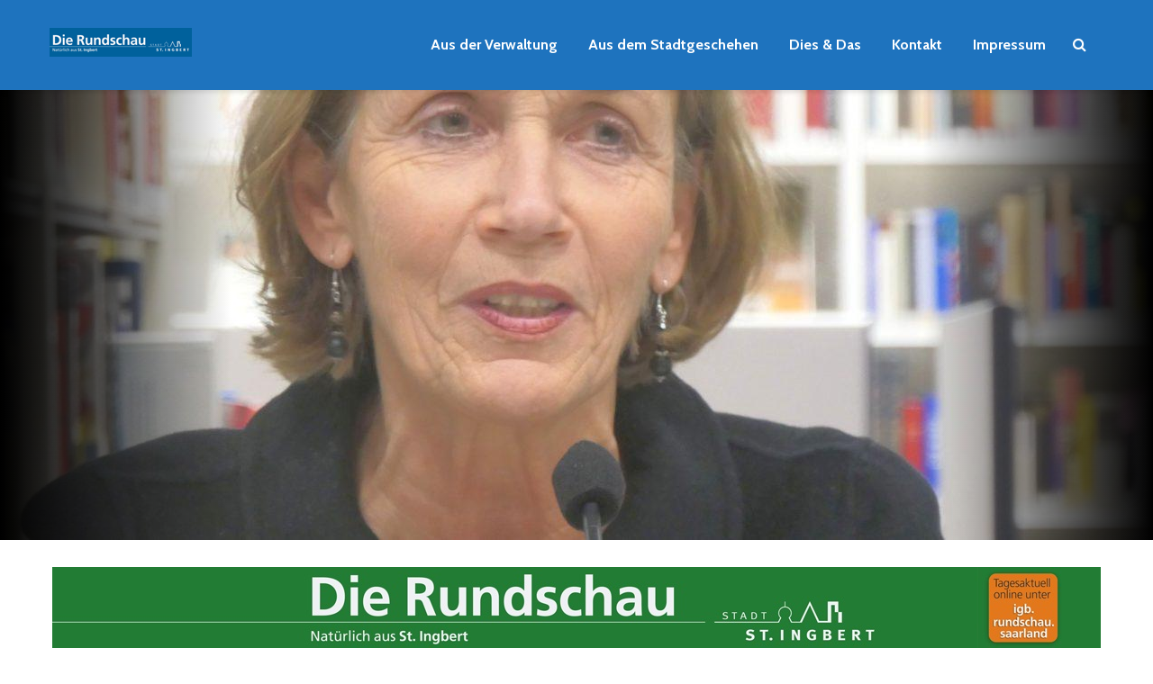

--- FILE ---
content_type: text/html; charset=UTF-8
request_url: https://igb.rundschau.saarland/2022/12/literatur-auf-der-hoehe-ihrer-moeglichkeiten-dagmar-leupold-zu-gast-in-st-ingbert/
body_size: 19903
content:
<!DOCTYPE html>
<html lang="de" class="no-js">
<head>
	<meta charset="UTF-8">
	<meta name="viewport" content="width=device-width,initial-scale=1.0">
		<link rel="pingback" href="https://igb.rundschau.saarland/xmlrpc.php">
	<link rel="profile" href="https://gmpg.org/xfn/11" />
		<title>Literatur auf der Höhe ihrer Möglichkeiten &#8211; Dagmar Leupold zu Gast in St. Ingbert &#8211; igb.rundschau.saarland</title>
<meta name='robots' content='max-image-preview:large' />
	<style>img:is([sizes="auto" i], [sizes^="auto," i]) { contain-intrinsic-size: 3000px 1500px }</style>
	<link rel='dns-prefetch' href='//www.googletagmanager.com' />
<link rel='dns-prefetch' href='//fonts.googleapis.com' />
<link rel="alternate" type="application/rss+xml" title="igb.rundschau.saarland &raquo; Feed" href="https://igb.rundschau.saarland/feed/" />
<link rel="alternate" type="application/rss+xml" title="igb.rundschau.saarland &raquo; Kommentar-Feed" href="https://igb.rundschau.saarland/comments/feed/" />
<link rel="alternate" type="application/rss+xml" title="igb.rundschau.saarland &raquo; Literatur auf der Höhe ihrer Möglichkeiten &#8211; Dagmar Leupold zu Gast in St. Ingbert-Kommentar-Feed" href="https://igb.rundschau.saarland/2022/12/literatur-auf-der-hoehe-ihrer-moeglichkeiten-dagmar-leupold-zu-gast-in-st-ingbert/feed/" />
		<!-- This site uses the Google Analytics by MonsterInsights plugin v9.9.0 - Using Analytics tracking - https://www.monsterinsights.com/ -->
							<script src="//www.googletagmanager.com/gtag/js?id=G-V1880M09HM"  data-cfasync="false" data-wpfc-render="false" type="text/javascript" async></script>
			<script data-cfasync="false" data-wpfc-render="false" type="text/javascript">
				var mi_version = '9.9.0';
				var mi_track_user = true;
				var mi_no_track_reason = '';
								var MonsterInsightsDefaultLocations = {"page_location":"https:\/\/igb.rundschau.saarland\/2022\/12\/literatur-auf-der-hoehe-ihrer-moeglichkeiten-dagmar-leupold-zu-gast-in-st-ingbert\/"};
								if ( typeof MonsterInsightsPrivacyGuardFilter === 'function' ) {
					var MonsterInsightsLocations = (typeof MonsterInsightsExcludeQuery === 'object') ? MonsterInsightsPrivacyGuardFilter( MonsterInsightsExcludeQuery ) : MonsterInsightsPrivacyGuardFilter( MonsterInsightsDefaultLocations );
				} else {
					var MonsterInsightsLocations = (typeof MonsterInsightsExcludeQuery === 'object') ? MonsterInsightsExcludeQuery : MonsterInsightsDefaultLocations;
				}

								var disableStrs = [
										'ga-disable-G-V1880M09HM',
									];

				/* Function to detect opted out users */
				function __gtagTrackerIsOptedOut() {
					for (var index = 0; index < disableStrs.length; index++) {
						if (document.cookie.indexOf(disableStrs[index] + '=true') > -1) {
							return true;
						}
					}

					return false;
				}

				/* Disable tracking if the opt-out cookie exists. */
				if (__gtagTrackerIsOptedOut()) {
					for (var index = 0; index < disableStrs.length; index++) {
						window[disableStrs[index]] = true;
					}
				}

				/* Opt-out function */
				function __gtagTrackerOptout() {
					for (var index = 0; index < disableStrs.length; index++) {
						document.cookie = disableStrs[index] + '=true; expires=Thu, 31 Dec 2099 23:59:59 UTC; path=/';
						window[disableStrs[index]] = true;
					}
				}

				if ('undefined' === typeof gaOptout) {
					function gaOptout() {
						__gtagTrackerOptout();
					}
				}
								window.dataLayer = window.dataLayer || [];

				window.MonsterInsightsDualTracker = {
					helpers: {},
					trackers: {},
				};
				if (mi_track_user) {
					function __gtagDataLayer() {
						dataLayer.push(arguments);
					}

					function __gtagTracker(type, name, parameters) {
						if (!parameters) {
							parameters = {};
						}

						if (parameters.send_to) {
							__gtagDataLayer.apply(null, arguments);
							return;
						}

						if (type === 'event') {
														parameters.send_to = monsterinsights_frontend.v4_id;
							var hookName = name;
							if (typeof parameters['event_category'] !== 'undefined') {
								hookName = parameters['event_category'] + ':' + name;
							}

							if (typeof MonsterInsightsDualTracker.trackers[hookName] !== 'undefined') {
								MonsterInsightsDualTracker.trackers[hookName](parameters);
							} else {
								__gtagDataLayer('event', name, parameters);
							}
							
						} else {
							__gtagDataLayer.apply(null, arguments);
						}
					}

					__gtagTracker('js', new Date());
					__gtagTracker('set', {
						'developer_id.dZGIzZG': true,
											});
					if ( MonsterInsightsLocations.page_location ) {
						__gtagTracker('set', MonsterInsightsLocations);
					}
										__gtagTracker('config', 'G-V1880M09HM', {"forceSSL":"true","link_attribution":"true"} );
										window.gtag = __gtagTracker;										(function () {
						/* https://developers.google.com/analytics/devguides/collection/analyticsjs/ */
						/* ga and __gaTracker compatibility shim. */
						var noopfn = function () {
							return null;
						};
						var newtracker = function () {
							return new Tracker();
						};
						var Tracker = function () {
							return null;
						};
						var p = Tracker.prototype;
						p.get = noopfn;
						p.set = noopfn;
						p.send = function () {
							var args = Array.prototype.slice.call(arguments);
							args.unshift('send');
							__gaTracker.apply(null, args);
						};
						var __gaTracker = function () {
							var len = arguments.length;
							if (len === 0) {
								return;
							}
							var f = arguments[len - 1];
							if (typeof f !== 'object' || f === null || typeof f.hitCallback !== 'function') {
								if ('send' === arguments[0]) {
									var hitConverted, hitObject = false, action;
									if ('event' === arguments[1]) {
										if ('undefined' !== typeof arguments[3]) {
											hitObject = {
												'eventAction': arguments[3],
												'eventCategory': arguments[2],
												'eventLabel': arguments[4],
												'value': arguments[5] ? arguments[5] : 1,
											}
										}
									}
									if ('pageview' === arguments[1]) {
										if ('undefined' !== typeof arguments[2]) {
											hitObject = {
												'eventAction': 'page_view',
												'page_path': arguments[2],
											}
										}
									}
									if (typeof arguments[2] === 'object') {
										hitObject = arguments[2];
									}
									if (typeof arguments[5] === 'object') {
										Object.assign(hitObject, arguments[5]);
									}
									if ('undefined' !== typeof arguments[1].hitType) {
										hitObject = arguments[1];
										if ('pageview' === hitObject.hitType) {
											hitObject.eventAction = 'page_view';
										}
									}
									if (hitObject) {
										action = 'timing' === arguments[1].hitType ? 'timing_complete' : hitObject.eventAction;
										hitConverted = mapArgs(hitObject);
										__gtagTracker('event', action, hitConverted);
									}
								}
								return;
							}

							function mapArgs(args) {
								var arg, hit = {};
								var gaMap = {
									'eventCategory': 'event_category',
									'eventAction': 'event_action',
									'eventLabel': 'event_label',
									'eventValue': 'event_value',
									'nonInteraction': 'non_interaction',
									'timingCategory': 'event_category',
									'timingVar': 'name',
									'timingValue': 'value',
									'timingLabel': 'event_label',
									'page': 'page_path',
									'location': 'page_location',
									'title': 'page_title',
									'referrer' : 'page_referrer',
								};
								for (arg in args) {
																		if (!(!args.hasOwnProperty(arg) || !gaMap.hasOwnProperty(arg))) {
										hit[gaMap[arg]] = args[arg];
									} else {
										hit[arg] = args[arg];
									}
								}
								return hit;
							}

							try {
								f.hitCallback();
							} catch (ex) {
							}
						};
						__gaTracker.create = newtracker;
						__gaTracker.getByName = newtracker;
						__gaTracker.getAll = function () {
							return [];
						};
						__gaTracker.remove = noopfn;
						__gaTracker.loaded = true;
						window['__gaTracker'] = __gaTracker;
					})();
									} else {
										console.log("");
					(function () {
						function __gtagTracker() {
							return null;
						}

						window['__gtagTracker'] = __gtagTracker;
						window['gtag'] = __gtagTracker;
					})();
									}
			</script>
			
							<!-- / Google Analytics by MonsterInsights -->
		<style type="text/css" media="all">@font-face{font-family:'Cabin';font-display:block;font-style:normal;font-weight:400;font-stretch:100%;font-display:swap;src:url(https://fonts.gstatic.com/s/cabin/v35/u-4i0qWljRw-PfU81xCKCpdpbgZJl6XvptnsF3-OA6Fw.woff2) format('woff2');unicode-range:U+0102-0103,U+0110-0111,U+0128-0129,U+0168-0169,U+01A0-01A1,U+01AF-01B0,U+0300-0301,U+0303-0304,U+0308-0309,U+0323,U+0329,U+1EA0-1EF9,U+20AB}@font-face{font-family:'Cabin';font-display:block;font-style:normal;font-weight:400;font-stretch:100%;font-display:swap;src:url(https://fonts.gstatic.com/s/cabin/v35/u-4i0qWljRw-PfU81xCKCpdpbgZJl6Xvp9nsF3-OA6Fw.woff2) format('woff2');unicode-range:U+0100-02BA,U+02BD-02C5,U+02C7-02CC,U+02CE-02D7,U+02DD-02FF,U+0304,U+0308,U+0329,U+1D00-1DBF,U+1E00-1E9F,U+1EF2-1EFF,U+2020,U+20A0-20AB,U+20AD-20C0,U+2113,U+2C60-2C7F,U+A720-A7FF}@font-face{font-family:'Cabin';font-display:block;font-style:normal;font-weight:400;font-stretch:100%;font-display:swap;src:url(https://fonts.gstatic.com/s/cabin/v35/u-4i0qWljRw-PfU81xCKCpdpbgZJl6XvqdnsF3-OAw.woff2) format('woff2');unicode-range:U+0000-00FF,U+0131,U+0152-0153,U+02BB-02BC,U+02C6,U+02DA,U+02DC,U+0304,U+0308,U+0329,U+2000-206F,U+20AC,U+2122,U+2191,U+2193,U+2212,U+2215,U+FEFF,U+FFFD}@font-face{font-family:'Cabin';font-display:block;font-style:normal;font-weight:700;font-stretch:100%;font-display:swap;src:url(https://fonts.gstatic.com/s/cabin/v35/u-4i0qWljRw-PfU81xCKCpdpbgZJl6XvptnsF3-OA6Fw.woff2) format('woff2');unicode-range:U+0102-0103,U+0110-0111,U+0128-0129,U+0168-0169,U+01A0-01A1,U+01AF-01B0,U+0300-0301,U+0303-0304,U+0308-0309,U+0323,U+0329,U+1EA0-1EF9,U+20AB}@font-face{font-family:'Cabin';font-display:block;font-style:normal;font-weight:700;font-stretch:100%;font-display:swap;src:url(https://fonts.gstatic.com/s/cabin/v35/u-4i0qWljRw-PfU81xCKCpdpbgZJl6Xvp9nsF3-OA6Fw.woff2) format('woff2');unicode-range:U+0100-02BA,U+02BD-02C5,U+02C7-02CC,U+02CE-02D7,U+02DD-02FF,U+0304,U+0308,U+0329,U+1D00-1DBF,U+1E00-1E9F,U+1EF2-1EFF,U+2020,U+20A0-20AB,U+20AD-20C0,U+2113,U+2C60-2C7F,U+A720-A7FF}@font-face{font-family:'Cabin';font-display:block;font-style:normal;font-weight:700;font-stretch:100%;font-display:swap;src:url(https://fonts.gstatic.com/s/cabin/v35/u-4i0qWljRw-PfU81xCKCpdpbgZJl6XvqdnsF3-OAw.woff2) format('woff2');unicode-range:U+0000-00FF,U+0131,U+0152-0153,U+02BB-02BC,U+02C6,U+02DA,U+02DC,U+0304,U+0308,U+0329,U+2000-206F,U+20AC,U+2122,U+2191,U+2193,U+2212,U+2215,U+FEFF,U+FFFD}@font-face{font-family:'Lato';font-display:block;font-style:normal;font-weight:400;font-display:swap;src:url(https://fonts.gstatic.com/s/lato/v25/S6uyw4BMUTPHjxAwXiWtFCfQ7A.woff2) format('woff2');unicode-range:U+0100-02BA,U+02BD-02C5,U+02C7-02CC,U+02CE-02D7,U+02DD-02FF,U+0304,U+0308,U+0329,U+1D00-1DBF,U+1E00-1E9F,U+1EF2-1EFF,U+2020,U+20A0-20AB,U+20AD-20C0,U+2113,U+2C60-2C7F,U+A720-A7FF}@font-face{font-family:'Lato';font-display:block;font-style:normal;font-weight:400;font-display:swap;src:url(https://fonts.gstatic.com/s/lato/v25/S6uyw4BMUTPHjx4wXiWtFCc.woff2) format('woff2');unicode-range:U+0000-00FF,U+0131,U+0152-0153,U+02BB-02BC,U+02C6,U+02DA,U+02DC,U+0304,U+0308,U+0329,U+2000-206F,U+20AC,U+2122,U+2191,U+2193,U+2212,U+2215,U+FEFF,U+FFFD}@font-face{font-family:'Lato';font-display:block;font-style:normal;font-weight:700;font-display:swap;src:url(https://fonts.gstatic.com/s/lato/v25/S6u9w4BMUTPHh6UVSwaPGQ3q5d0N7w.woff2) format('woff2');unicode-range:U+0100-02BA,U+02BD-02C5,U+02C7-02CC,U+02CE-02D7,U+02DD-02FF,U+0304,U+0308,U+0329,U+1D00-1DBF,U+1E00-1E9F,U+1EF2-1EFF,U+2020,U+20A0-20AB,U+20AD-20C0,U+2113,U+2C60-2C7F,U+A720-A7FF}@font-face{font-family:'Lato';font-display:block;font-style:normal;font-weight:700;font-display:swap;src:url(https://fonts.gstatic.com/s/lato/v25/S6u9w4BMUTPHh6UVSwiPGQ3q5d0.woff2) format('woff2');unicode-range:U+0000-00FF,U+0131,U+0152-0153,U+02BB-02BC,U+02C6,U+02DA,U+02DC,U+0304,U+0308,U+0329,U+2000-206F,U+20AC,U+2122,U+2191,U+2193,U+2212,U+2215,U+FEFF,U+FFFD}</style>
<style id='classic-theme-styles-inline-css' type='text/css'>
/*! This file is auto-generated */
.wp-block-button__link{color:#fff;background-color:#32373c;border-radius:9999px;box-shadow:none;text-decoration:none;padding:calc(.667em + 2px) calc(1.333em + 2px);font-size:1.125em}.wp-block-file__button{background:#32373c;color:#fff;text-decoration:none}
</style>
<style id='global-styles-inline-css' type='text/css'>
:root{--wp--preset--aspect-ratio--square: 1;--wp--preset--aspect-ratio--4-3: 4/3;--wp--preset--aspect-ratio--3-4: 3/4;--wp--preset--aspect-ratio--3-2: 3/2;--wp--preset--aspect-ratio--2-3: 2/3;--wp--preset--aspect-ratio--16-9: 16/9;--wp--preset--aspect-ratio--9-16: 9/16;--wp--preset--color--black: #000000;--wp--preset--color--cyan-bluish-gray: #abb8c3;--wp--preset--color--white: #ffffff;--wp--preset--color--pale-pink: #f78da7;--wp--preset--color--vivid-red: #cf2e2e;--wp--preset--color--luminous-vivid-orange: #ff6900;--wp--preset--color--luminous-vivid-amber: #fcb900;--wp--preset--color--light-green-cyan: #7bdcb5;--wp--preset--color--vivid-green-cyan: #00d084;--wp--preset--color--pale-cyan-blue: #8ed1fc;--wp--preset--color--vivid-cyan-blue: #0693e3;--wp--preset--color--vivid-purple: #9b51e0;--wp--preset--color--gridlove-acc: #009cff;--wp--preset--color--gridlove-meta: #818181;--wp--preset--color--gridlove-txt: #5e5e5e;--wp--preset--color--gridlove-bg: #ffffff;--wp--preset--color--gridlove-highlight-acc: #b5e1ff;--wp--preset--color--gridlove-highlight-txt: #ffffff;--wp--preset--color--gridlove-highlight-bg: #083b5c;--wp--preset--color--gridlove-cat-3: #61c436;--wp--preset--color--gridlove-cat-2: #a66bbe;--wp--preset--color--gridlove-cat-5: #f99500;--wp--preset--color--gridlove-cat-6: #d60000;--wp--preset--gradient--vivid-cyan-blue-to-vivid-purple: linear-gradient(135deg,rgba(6,147,227,1) 0%,rgb(155,81,224) 100%);--wp--preset--gradient--light-green-cyan-to-vivid-green-cyan: linear-gradient(135deg,rgb(122,220,180) 0%,rgb(0,208,130) 100%);--wp--preset--gradient--luminous-vivid-amber-to-luminous-vivid-orange: linear-gradient(135deg,rgba(252,185,0,1) 0%,rgba(255,105,0,1) 100%);--wp--preset--gradient--luminous-vivid-orange-to-vivid-red: linear-gradient(135deg,rgba(255,105,0,1) 0%,rgb(207,46,46) 100%);--wp--preset--gradient--very-light-gray-to-cyan-bluish-gray: linear-gradient(135deg,rgb(238,238,238) 0%,rgb(169,184,195) 100%);--wp--preset--gradient--cool-to-warm-spectrum: linear-gradient(135deg,rgb(74,234,220) 0%,rgb(151,120,209) 20%,rgb(207,42,186) 40%,rgb(238,44,130) 60%,rgb(251,105,98) 80%,rgb(254,248,76) 100%);--wp--preset--gradient--blush-light-purple: linear-gradient(135deg,rgb(255,206,236) 0%,rgb(152,150,240) 100%);--wp--preset--gradient--blush-bordeaux: linear-gradient(135deg,rgb(254,205,165) 0%,rgb(254,45,45) 50%,rgb(107,0,62) 100%);--wp--preset--gradient--luminous-dusk: linear-gradient(135deg,rgb(255,203,112) 0%,rgb(199,81,192) 50%,rgb(65,88,208) 100%);--wp--preset--gradient--pale-ocean: linear-gradient(135deg,rgb(255,245,203) 0%,rgb(182,227,212) 50%,rgb(51,167,181) 100%);--wp--preset--gradient--electric-grass: linear-gradient(135deg,rgb(202,248,128) 0%,rgb(113,206,126) 100%);--wp--preset--gradient--midnight: linear-gradient(135deg,rgb(2,3,129) 0%,rgb(40,116,252) 100%);--wp--preset--font-size--small: 12.8px;--wp--preset--font-size--medium: 20px;--wp--preset--font-size--large: 20.8px;--wp--preset--font-size--x-large: 42px;--wp--preset--font-size--normal: 16px;--wp--preset--font-size--huge: 27.2px;--wp--preset--spacing--20: 0.44rem;--wp--preset--spacing--30: 0.67rem;--wp--preset--spacing--40: 1rem;--wp--preset--spacing--50: 1.5rem;--wp--preset--spacing--60: 2.25rem;--wp--preset--spacing--70: 3.38rem;--wp--preset--spacing--80: 5.06rem;--wp--preset--shadow--natural: 6px 6px 9px rgba(0, 0, 0, 0.2);--wp--preset--shadow--deep: 12px 12px 50px rgba(0, 0, 0, 0.4);--wp--preset--shadow--sharp: 6px 6px 0px rgba(0, 0, 0, 0.2);--wp--preset--shadow--outlined: 6px 6px 0px -3px rgba(255, 255, 255, 1), 6px 6px rgba(0, 0, 0, 1);--wp--preset--shadow--crisp: 6px 6px 0px rgba(0, 0, 0, 1);}:where(.is-layout-flex){gap: 0.5em;}:where(.is-layout-grid){gap: 0.5em;}body .is-layout-flex{display: flex;}.is-layout-flex{flex-wrap: wrap;align-items: center;}.is-layout-flex > :is(*, div){margin: 0;}body .is-layout-grid{display: grid;}.is-layout-grid > :is(*, div){margin: 0;}:where(.wp-block-columns.is-layout-flex){gap: 2em;}:where(.wp-block-columns.is-layout-grid){gap: 2em;}:where(.wp-block-post-template.is-layout-flex){gap: 1.25em;}:where(.wp-block-post-template.is-layout-grid){gap: 1.25em;}.has-black-color{color: var(--wp--preset--color--black) !important;}.has-cyan-bluish-gray-color{color: var(--wp--preset--color--cyan-bluish-gray) !important;}.has-white-color{color: var(--wp--preset--color--white) !important;}.has-pale-pink-color{color: var(--wp--preset--color--pale-pink) !important;}.has-vivid-red-color{color: var(--wp--preset--color--vivid-red) !important;}.has-luminous-vivid-orange-color{color: var(--wp--preset--color--luminous-vivid-orange) !important;}.has-luminous-vivid-amber-color{color: var(--wp--preset--color--luminous-vivid-amber) !important;}.has-light-green-cyan-color{color: var(--wp--preset--color--light-green-cyan) !important;}.has-vivid-green-cyan-color{color: var(--wp--preset--color--vivid-green-cyan) !important;}.has-pale-cyan-blue-color{color: var(--wp--preset--color--pale-cyan-blue) !important;}.has-vivid-cyan-blue-color{color: var(--wp--preset--color--vivid-cyan-blue) !important;}.has-vivid-purple-color{color: var(--wp--preset--color--vivid-purple) !important;}.has-black-background-color{background-color: var(--wp--preset--color--black) !important;}.has-cyan-bluish-gray-background-color{background-color: var(--wp--preset--color--cyan-bluish-gray) !important;}.has-white-background-color{background-color: var(--wp--preset--color--white) !important;}.has-pale-pink-background-color{background-color: var(--wp--preset--color--pale-pink) !important;}.has-vivid-red-background-color{background-color: var(--wp--preset--color--vivid-red) !important;}.has-luminous-vivid-orange-background-color{background-color: var(--wp--preset--color--luminous-vivid-orange) !important;}.has-luminous-vivid-amber-background-color{background-color: var(--wp--preset--color--luminous-vivid-amber) !important;}.has-light-green-cyan-background-color{background-color: var(--wp--preset--color--light-green-cyan) !important;}.has-vivid-green-cyan-background-color{background-color: var(--wp--preset--color--vivid-green-cyan) !important;}.has-pale-cyan-blue-background-color{background-color: var(--wp--preset--color--pale-cyan-blue) !important;}.has-vivid-cyan-blue-background-color{background-color: var(--wp--preset--color--vivid-cyan-blue) !important;}.has-vivid-purple-background-color{background-color: var(--wp--preset--color--vivid-purple) !important;}.has-black-border-color{border-color: var(--wp--preset--color--black) !important;}.has-cyan-bluish-gray-border-color{border-color: var(--wp--preset--color--cyan-bluish-gray) !important;}.has-white-border-color{border-color: var(--wp--preset--color--white) !important;}.has-pale-pink-border-color{border-color: var(--wp--preset--color--pale-pink) !important;}.has-vivid-red-border-color{border-color: var(--wp--preset--color--vivid-red) !important;}.has-luminous-vivid-orange-border-color{border-color: var(--wp--preset--color--luminous-vivid-orange) !important;}.has-luminous-vivid-amber-border-color{border-color: var(--wp--preset--color--luminous-vivid-amber) !important;}.has-light-green-cyan-border-color{border-color: var(--wp--preset--color--light-green-cyan) !important;}.has-vivid-green-cyan-border-color{border-color: var(--wp--preset--color--vivid-green-cyan) !important;}.has-pale-cyan-blue-border-color{border-color: var(--wp--preset--color--pale-cyan-blue) !important;}.has-vivid-cyan-blue-border-color{border-color: var(--wp--preset--color--vivid-cyan-blue) !important;}.has-vivid-purple-border-color{border-color: var(--wp--preset--color--vivid-purple) !important;}.has-vivid-cyan-blue-to-vivid-purple-gradient-background{background: var(--wp--preset--gradient--vivid-cyan-blue-to-vivid-purple) !important;}.has-light-green-cyan-to-vivid-green-cyan-gradient-background{background: var(--wp--preset--gradient--light-green-cyan-to-vivid-green-cyan) !important;}.has-luminous-vivid-amber-to-luminous-vivid-orange-gradient-background{background: var(--wp--preset--gradient--luminous-vivid-amber-to-luminous-vivid-orange) !important;}.has-luminous-vivid-orange-to-vivid-red-gradient-background{background: var(--wp--preset--gradient--luminous-vivid-orange-to-vivid-red) !important;}.has-very-light-gray-to-cyan-bluish-gray-gradient-background{background: var(--wp--preset--gradient--very-light-gray-to-cyan-bluish-gray) !important;}.has-cool-to-warm-spectrum-gradient-background{background: var(--wp--preset--gradient--cool-to-warm-spectrum) !important;}.has-blush-light-purple-gradient-background{background: var(--wp--preset--gradient--blush-light-purple) !important;}.has-blush-bordeaux-gradient-background{background: var(--wp--preset--gradient--blush-bordeaux) !important;}.has-luminous-dusk-gradient-background{background: var(--wp--preset--gradient--luminous-dusk) !important;}.has-pale-ocean-gradient-background{background: var(--wp--preset--gradient--pale-ocean) !important;}.has-electric-grass-gradient-background{background: var(--wp--preset--gradient--electric-grass) !important;}.has-midnight-gradient-background{background: var(--wp--preset--gradient--midnight) !important;}.has-small-font-size{font-size: var(--wp--preset--font-size--small) !important;}.has-medium-font-size{font-size: var(--wp--preset--font-size--medium) !important;}.has-large-font-size{font-size: var(--wp--preset--font-size--large) !important;}.has-x-large-font-size{font-size: var(--wp--preset--font-size--x-large) !important;}
:where(.wp-block-post-template.is-layout-flex){gap: 1.25em;}:where(.wp-block-post-template.is-layout-grid){gap: 1.25em;}
:where(.wp-block-columns.is-layout-flex){gap: 2em;}:where(.wp-block-columns.is-layout-grid){gap: 2em;}
:root :where(.wp-block-pullquote){font-size: 1.5em;line-height: 1.6;}
</style>
<style id='akismet-widget-style-inline-css' type='text/css'>

			.a-stats {
				--akismet-color-mid-green: #357b49;
				--akismet-color-white: #fff;
				--akismet-color-light-grey: #f6f7f7;

				max-width: 350px;
				width: auto;
			}

			.a-stats * {
				all: unset;
				box-sizing: border-box;
			}

			.a-stats strong {
				font-weight: 600;
			}

			.a-stats a.a-stats__link,
			.a-stats a.a-stats__link:visited,
			.a-stats a.a-stats__link:active {
				background: var(--akismet-color-mid-green);
				border: none;
				box-shadow: none;
				border-radius: 8px;
				color: var(--akismet-color-white);
				cursor: pointer;
				display: block;
				font-family: -apple-system, BlinkMacSystemFont, 'Segoe UI', 'Roboto', 'Oxygen-Sans', 'Ubuntu', 'Cantarell', 'Helvetica Neue', sans-serif;
				font-weight: 500;
				padding: 12px;
				text-align: center;
				text-decoration: none;
				transition: all 0.2s ease;
			}

			/* Extra specificity to deal with TwentyTwentyOne focus style */
			.widget .a-stats a.a-stats__link:focus {
				background: var(--akismet-color-mid-green);
				color: var(--akismet-color-white);
				text-decoration: none;
			}

			.a-stats a.a-stats__link:hover {
				filter: brightness(110%);
				box-shadow: 0 4px 12px rgba(0, 0, 0, 0.06), 0 0 2px rgba(0, 0, 0, 0.16);
			}

			.a-stats .count {
				color: var(--akismet-color-white);
				display: block;
				font-size: 1.5em;
				line-height: 1.4;
				padding: 0 13px;
				white-space: nowrap;
			}
		
</style>
<link rel='stylesheet' id='wpo_min-header-0-css' href='https://igb.rundschau.saarland/wp-content/cache/wpo-minify/1758877640/assets/wpo-minify-header-c0d97b2e.min.css' type='text/css' media='all' />
<script type="text/javascript" src="https://igb.rundschau.saarland/wp-content/cache/wpo-minify/1758877640/assets/wpo-minify-header-7bdc0e49.min.js" id="wpo_min-header-0-js"></script>
<script type="text/javascript" src="https://igb.rundschau.saarland/wp-content/cache/wpo-minify/1758877640/assets/wpo-minify-header-597c0ec8.min.js" id="wpo_min-header-1-js" async="async" data-wp-strategy="async"></script>

<!-- Google Tag (gtac.js) durch Site-Kit hinzugefügt -->
<!-- Von Site Kit hinzugefügtes Google-Analytics-Snippet -->
<script type="text/javascript" src="https://www.googletagmanager.com/gtag/js?id=G-V1880M09HM" id="google_gtagjs-js" async></script>
<script type="text/javascript" id="google_gtagjs-js-after">
/* <![CDATA[ */
window.dataLayer = window.dataLayer || [];function gtag(){dataLayer.push(arguments);}
gtag("set","linker",{"domains":["igb.rundschau.saarland"]});
gtag("js", new Date());
gtag("set", "developer_id.dZTNiMT", true);
gtag("config", "G-V1880M09HM");
/* ]]> */
</script>
<link rel="https://api.w.org/" href="https://igb.rundschau.saarland/wp-json/" /><link rel="alternate" title="JSON" type="application/json" href="https://igb.rundschau.saarland/wp-json/wp/v2/posts/4182" /><link rel="EditURI" type="application/rsd+xml" title="RSD" href="https://igb.rundschau.saarland/xmlrpc.php?rsd" />
<meta name="generator" content="WordPress 6.8.3" />
<link rel="canonical" href="https://igb.rundschau.saarland/2022/12/literatur-auf-der-hoehe-ihrer-moeglichkeiten-dagmar-leupold-zu-gast-in-st-ingbert/" />
<link rel='shortlink' href='https://igb.rundschau.saarland/?p=4182' />
<link rel="alternate" title="oEmbed (JSON)" type="application/json+oembed" href="https://igb.rundschau.saarland/wp-json/oembed/1.0/embed?url=https%3A%2F%2Figb.rundschau.saarland%2F2022%2F12%2Fliteratur-auf-der-hoehe-ihrer-moeglichkeiten-dagmar-leupold-zu-gast-in-st-ingbert%2F" />
<link rel="alternate" title="oEmbed (XML)" type="text/xml+oembed" href="https://igb.rundschau.saarland/wp-json/oembed/1.0/embed?url=https%3A%2F%2Figb.rundschau.saarland%2F2022%2F12%2Fliteratur-auf-der-hoehe-ihrer-moeglichkeiten-dagmar-leupold-zu-gast-in-st-ingbert%2F&#038;format=xml" />
<meta name="generator" content="Redux 4.5.8" /><meta name="generator" content="Site Kit by Google 1.165.0" />      <meta name="onesignal" content="wordpress-plugin"/>
            <script>

      window.OneSignalDeferred = window.OneSignalDeferred || [];

      OneSignalDeferred.push(function(OneSignal) {
        var oneSignal_options = {};
        window._oneSignalInitOptions = oneSignal_options;

        oneSignal_options['serviceWorkerParam'] = { scope: '/wp-content/plugins/onesignal-free-web-push-notifications/sdk_files/push/onesignal/' };
oneSignal_options['serviceWorkerPath'] = 'OneSignalSDKWorker.js';

        OneSignal.Notifications.setDefaultUrl("https://igb.rundschau.saarland");

        oneSignal_options['wordpress'] = true;
oneSignal_options['appId'] = '6169f501-0426-4036-bcb6-c10a2f47c356';
oneSignal_options['allowLocalhostAsSecureOrigin'] = true;
oneSignal_options['welcomeNotification'] = { };
oneSignal_options['welcomeNotification']['title'] = "Willkommen";
oneSignal_options['welcomeNotification']['message'] = "Danke fürs Einschreiben!";
oneSignal_options['path'] = "https://igb.rundschau.saarland/wp-content/plugins/onesignal-free-web-push-notifications/sdk_files/";
oneSignal_options['promptOptions'] = { };
oneSignal_options['promptOptions']['actionMessage'] = "Wir möchten dich mit den neusten Nachrichten versorgen. Klicke dafür hier.";
oneSignal_options['promptOptions']['acceptButtonText'] = "Erlauben";
oneSignal_options['promptOptions']['cancelButtonText'] = "Nein, danke";
oneSignal_options['notifyButton'] = { };
oneSignal_options['notifyButton']['enable'] = true;
oneSignal_options['notifyButton']['position'] = 'bottom-left';
oneSignal_options['notifyButton']['theme'] = 'default';
oneSignal_options['notifyButton']['size'] = 'small';
oneSignal_options['notifyButton']['showCredit'] = false;
oneSignal_options['notifyButton']['text'] = {};
oneSignal_options['notifyButton']['text']['tip.state.unsubscribed'] = 'Klicke hier für PUSH-Nachrichten';
oneSignal_options['notifyButton']['text']['tip.state.subscribed'] = 'Du bist regisitriert';
oneSignal_options['notifyButton']['text']['tip.state.blocked'] = 'Du blockierst PUSH-Nachrichten';
oneSignal_options['notifyButton']['text']['message.action.subscribed'] = 'Danke fürs registrieren';
oneSignal_options['notifyButton']['text']['dialog.main.button.subscribe'] = 'EINTRAGEN';
oneSignal_options['notifyButton']['text']['dialog.main.button.unsubscribe'] = 'AUSTRAGEN';
              OneSignal.init(window._oneSignalInitOptions);
              OneSignal.Slidedown.promptPush()      });

      function documentInitOneSignal() {
        var oneSignal_elements = document.getElementsByClassName("OneSignal-prompt");

        var oneSignalLinkClickHandler = function(event) { OneSignal.Notifications.requestPermission(); event.preventDefault(); };        for(var i = 0; i < oneSignal_elements.length; i++)
          oneSignal_elements[i].addEventListener('click', oneSignalLinkClickHandler, false);
      }

      if (document.readyState === 'complete') {
           documentInitOneSignal();
      }
      else {
           window.addEventListener("load", function(event){
               documentInitOneSignal();
          });
      }
    </script>
<link rel="icon" href="https://igb.rundschau.saarland/wp-content/uploads/2021/06/cropped-favicon-96x96-1-32x32.png" sizes="32x32" />
<link rel="icon" href="https://igb.rundschau.saarland/wp-content/uploads/2021/06/cropped-favicon-96x96-1-192x192.png" sizes="192x192" />
<link rel="apple-touch-icon" href="https://igb.rundschau.saarland/wp-content/uploads/2021/06/cropped-favicon-96x96-1-180x180.png" />
<meta name="msapplication-TileImage" content="https://igb.rundschau.saarland/wp-content/uploads/2021/06/cropped-favicon-96x96-1-270x270.png" />
</head>

<body class="wp-singular post-template-default single single-post postid-4182 single-format-standard wp-embed-responsive wp-theme-gridlove chrome gridlove-cover-overlay-soft-dark gridlove-v_1_9_9">

					
			
			
		<header id="header" class="gridlove-site-header hidden-md-down  gridlove-header-shadow">
				
				
				<div class="gridlove-header-wrapper">
    <div class="gridlove-header-1 gridlove-header-middle container">
        
        <div class="gridlove-slot-l">
            
<div class="gridlove-site-branding  ">
			<span class="site-title h1"><a href="https://igb.rundschau.saarland/" rel="home"><img class="gridlove-logo" src="https://igb.rundschau.saarland/wp-content/uploads/2021/06/Rundschau-IGB.png" alt="igb.rundschau.saarland"></a></span>
	
			<span class="gridlove-site-description"></span>	
</div>

        </div>

        <div class="gridlove-slot-r">
            <nav class="gridlove-main-navigation">	
				<ul id="menu-rundschau-menu" class="gridlove-main-nav gridlove-menu"><li id="menu-item-2386" class="menu-item menu-item-type-taxonomy menu-item-object-category current-post-ancestor current-menu-parent current-post-parent menu-item-2386 menu-item-has-children gridlove-category-menu"><a href="https://igb.rundschau.saarland/category/allgemein/">Aus der Verwaltung</a><ul class="sub-menu"><li class="gridlove-menu-posts">
				<article class="post-6939 post type-post status-publish format-standard hentry category-allgemein tag-marken tag-st-ingbert tag-wirtschaftsdialog">

		            		                <div class="entry-image">
		                <a href="https://igb.rundschau.saarland/2025/11/6939/" title="Einladung zum Wirtschaftsdialog">
		                   	<img width="80" height="60" src="https://igb.rundschau.saarland/wp-content/uploads/2021/06/Rundschau-IGB_Hintergrund-80x60.jpg" class="attachment-gridlove-thumbnail size-gridlove-thumbnail" alt="" />		                </a>
		                </div>
		            
		            <div class="entry-header">
		                <h6><a href="https://igb.rundschau.saarland/2025/11/6939/">Einladung zum Wirtschaftsdialog</a></h6>		            </div>

				</article>

			
				<article class="post-6936 post type-post status-publish format-standard has-post-thumbnail hentry category-allgemein tag-amr tag-st-ingbert tag-tag-der-offenen-tuer">

		            		                <div class="entry-image">
		                <a href="https://igb.rundschau.saarland/2025/11/herzlich-willkommen-zum-tag-der-offenen-tuer-an-der-albertus-magnus-realschule-st-ingbert/" title="Herzlich Willkommen zum TAG DER OFFENEN TÜR an der Albertus-Magnus-Realschule St. Ingbert">
		                   	<img width="80" height="60" src="https://igb.rundschau.saarland/wp-content/uploads/2025/11/Schulhof-mit-Schuelern-80x60.jpg" class="attachment-gridlove-thumbnail size-gridlove-thumbnail wp-post-image" alt="" />		                </a>
		                </div>
		            
		            <div class="entry-header">
		                <h6><a href="https://igb.rundschau.saarland/2025/11/herzlich-willkommen-zum-tag-der-offenen-tuer-an-der-albertus-magnus-realschule-st-ingbert/">Herzlich Willkommen zum TAG DER OFFENEN TÜR an der Albertus-Magnus-Realschule St. Ingbert</a></h6>		            </div>

				</article>

			
				<article class="post-6933 post type-post status-publish format-standard has-post-thumbnail hentry category-allgemein tag-adventskalender tag-lions-club tag-st-ingbert">

		            		                <div class="entry-image">
		                <a href="https://igb.rundschau.saarland/2025/11/lions-club-st-ingbert-stellt-helfenden-adventskalender-2025-vor/" title="Lions Club St. Ingbert stellt „Helfenden Adventskalender“ 2025 vor">
		                   	<img width="80" height="60" src="https://igb.rundschau.saarland/wp-content/uploads/2025/11/R8-Dr.-Harald-Ansorge-Andrea-Kihm-Nico-Ganster-Christian-Ullrich-und-Dr.-Ulli-Meyer-praesentieren-den-neuen-helfenden-Adventskalender-fuer-St.-Ingbert-Bild-T.-Bastuck-80x60.jpg" class="attachment-gridlove-thumbnail size-gridlove-thumbnail wp-post-image" alt="" />		                </a>
		                </div>
		            
		            <div class="entry-header">
		                <h6><a href="https://igb.rundschau.saarland/2025/11/lions-club-st-ingbert-stellt-helfenden-adventskalender-2025-vor/">Lions Club St. Ingbert stellt „Helfenden Adventskalender“ 2025 vor</a></h6>		            </div>

				</article>

			
				<article class="post-6931 post type-post status-publish format-standard hentry category-allgemein tag-baustelle tag-josefstalerstr tag-st-ingbert">

		            		                <div class="entry-image">
		                <a href="https://igb.rundschau.saarland/2025/11/lagebesprechung-baustellensituation-josefstaler-strasse/" title="Lagebesprechung Baustellensituation Josefstaler Straße">
		                   	<img width="80" height="60" src="https://igb.rundschau.saarland/wp-content/uploads/2021/06/Rundschau-IGB_Hintergrund-80x60.jpg" class="attachment-gridlove-thumbnail size-gridlove-thumbnail" alt="" />		                </a>
		                </div>
		            
		            <div class="entry-header">
		                <h6><a href="https://igb.rundschau.saarland/2025/11/lagebesprechung-baustellensituation-josefstaler-strasse/">Lagebesprechung Baustellensituation Josefstaler Straße</a></h6>		            </div>

				</article>

			</li></ul></li>
<li id="menu-item-2393" class="menu-item menu-item-type-taxonomy menu-item-object-category menu-item-has-children menu-item-2393"><a href="https://igb.rundschau.saarland/category/diesunddas/">Aus dem Stadtgeschehen</a>
<ul class="sub-menu">
	<li id="menu-item-2388" class="menu-item menu-item-type-taxonomy menu-item-object-category menu-item-2388 menu-item-has-children gridlove-category-menu"><a href="https://igb.rundschau.saarland/category/essen/">Essen &#038; Trinken</a><ul class="sub-menu"><li class="gridlove-menu-posts">
				<article class="post-3161 post type-post status-publish format-standard has-post-thumbnail hentry category-allgemein category-diesunddas category-essen category-freizeit tag-gourmet-markt tag-st-ingbert">

		            		                <div class="entry-image">
		                <a href="https://igb.rundschau.saarland/2021/11/beliebter-gourmet-markt-in-der-alten-schmelz/" title="Beliebter Gourmet-Markt in der Alten Schmelz">
		                   	<img width="80" height="60" src="https://igb.rundschau.saarland/wp-content/uploads/2021/09/vegetables-752153_1920-80x60.jpg" class="attachment-gridlove-thumbnail size-gridlove-thumbnail wp-post-image" alt="" />		                </a>
		                </div>
		            
		            <div class="entry-header">
		                <h6><a href="https://igb.rundschau.saarland/2021/11/beliebter-gourmet-markt-in-der-alten-schmelz/">Beliebter Gourmet-Markt in der Alten Schmelz</a></h6>		            </div>

				</article>

			
				<article class="post-3009 post type-post status-publish format-standard has-post-thumbnail hentry category-allgemein category-diesunddas category-essen category-freizeit category-lifestyle category-stadt tag-autoshow tag-biosphaerenmarkt tag-eroeffnung tag-ingobertusmesse tag-st-ingbert tag-verkaufsoffener-sonntag">

		            		                <div class="entry-image">
		                <a href="https://igb.rundschau.saarland/2021/10/die-43-ingbobertusmesse-ist-eroeffnet-und-wartet-auf-viele-besucher/" title="Die 43. Ingbobertusmesse ist eröffnet und wartet auf viele Besucher">
		                   	<img width="80" height="60" src="https://igb.rundschau.saarland/wp-content/uploads/2021/10/IMG_1839-80x60.jpg" class="attachment-gridlove-thumbnail size-gridlove-thumbnail wp-post-image" alt="" srcset="https://igb.rundschau.saarland/wp-content/uploads/2021/10/IMG_1839-80x60.jpg 80w, https://igb.rundschau.saarland/wp-content/uploads/2021/10/IMG_1839-300x225.jpg 300w, https://igb.rundschau.saarland/wp-content/uploads/2021/10/IMG_1839-1024x768.jpg 1024w, https://igb.rundschau.saarland/wp-content/uploads/2021/10/IMG_1839-768x576.jpg 768w, https://igb.rundschau.saarland/wp-content/uploads/2021/10/IMG_1839-1536x1152.jpg 1536w, https://igb.rundschau.saarland/wp-content/uploads/2021/10/IMG_1839-370x278.jpg 370w, https://igb.rundschau.saarland/wp-content/uploads/2021/10/IMG_1839-270x203.jpg 270w, https://igb.rundschau.saarland/wp-content/uploads/2021/10/IMG_1839-570x428.jpg 570w, https://igb.rundschau.saarland/wp-content/uploads/2021/10/IMG_1839-740x555.jpg 740w, https://igb.rundschau.saarland/wp-content/uploads/2021/10/IMG_1839.jpg 2016w" sizes="(max-width: 80px) 100vw, 80px" />		                </a>
		                </div>
		            
		            <div class="entry-header">
		                <h6><a href="https://igb.rundschau.saarland/2021/10/die-43-ingbobertusmesse-ist-eroeffnet-und-wartet-auf-viele-besucher/">Die 43. Ingbobertusmesse ist eröffnet und wartet auf viele Besucher</a></h6>		            </div>

				</article>

			
				<article class="post-2952 post type-post status-publish format-standard has-post-thumbnail hentry category-allgemein category-diesunddas category-essen category-stadt tag-erntedank tag-pfarrei-heilger-ingobertus tag-st-ingbert">

		            		                <div class="entry-image">
		                <a href="https://igb.rundschau.saarland/2021/09/erntedank-in-der-pfarrei-heiliger-ingobertus/" title="Erntedank in der Pfarrei Heiliger Ingobertus">
		                   	<img width="80" height="60" src="https://igb.rundschau.saarland/wp-content/uploads/2021/09/vegetables-752153_1920-80x60.jpg" class="attachment-gridlove-thumbnail size-gridlove-thumbnail wp-post-image" alt="" />		                </a>
		                </div>
		            
		            <div class="entry-header">
		                <h6><a href="https://igb.rundschau.saarland/2021/09/erntedank-in-der-pfarrei-heiliger-ingobertus/">Erntedank in der Pfarrei Heiliger Ingobertus</a></h6>		            </div>

				</article>

			
				<article class="post-2940 post type-post status-publish format-standard has-post-thumbnail hentry category-allgemein category-diesunddas category-essen category-stadt tag-biosphaerenmarkt tag-ingobertusmesse tag-st-ingbert">

		            		                <div class="entry-image">
		                <a href="https://igb.rundschau.saarland/2021/09/biosphaerenmarkt-im-herbst-2021-waehrend-der-ingobertus-messe/" title="Biosphärenmarkt im Herbst 2021 während der Ingobertus-Messe">
		                   	<img width="80" height="60" src="https://igb.rundschau.saarland/wp-content/uploads/2021/09/DSC_1081-80x60.jpg" class="attachment-gridlove-thumbnail size-gridlove-thumbnail wp-post-image" alt="" />		                </a>
		                </div>
		            
		            <div class="entry-header">
		                <h6><a href="https://igb.rundschau.saarland/2021/09/biosphaerenmarkt-im-herbst-2021-waehrend-der-ingobertus-messe/">Biosphärenmarkt im Herbst 2021 während der Ingobertus-Messe</a></h6>		            </div>

				</article>

			</li></ul></li>
	<li id="menu-item-2387" class="menu-item menu-item-type-taxonomy menu-item-object-category menu-item-2387"><a href="https://igb.rundschau.saarland/category/freizeit/">Freizeit &#038; Sport</a></li>
	<li id="menu-item-2389" class="menu-item menu-item-type-taxonomy menu-item-object-category menu-item-2389 menu-item-has-children gridlove-category-menu"><a href="https://igb.rundschau.saarland/category/lifestyle/">Mode &#038; Lifestyle</a><ul class="sub-menu"><li class="gridlove-menu-posts">
				<article class="post-3009 post type-post status-publish format-standard has-post-thumbnail hentry category-allgemein category-diesunddas category-essen category-freizeit category-lifestyle category-stadt tag-autoshow tag-biosphaerenmarkt tag-eroeffnung tag-ingobertusmesse tag-st-ingbert tag-verkaufsoffener-sonntag">

		            		                <div class="entry-image">
		                <a href="https://igb.rundschau.saarland/2021/10/die-43-ingbobertusmesse-ist-eroeffnet-und-wartet-auf-viele-besucher/" title="Die 43. Ingbobertusmesse ist eröffnet und wartet auf viele Besucher">
		                   	<img width="80" height="60" src="https://igb.rundschau.saarland/wp-content/uploads/2021/10/IMG_1839-80x60.jpg" class="attachment-gridlove-thumbnail size-gridlove-thumbnail wp-post-image" alt="" srcset="https://igb.rundschau.saarland/wp-content/uploads/2021/10/IMG_1839-80x60.jpg 80w, https://igb.rundschau.saarland/wp-content/uploads/2021/10/IMG_1839-300x225.jpg 300w, https://igb.rundschau.saarland/wp-content/uploads/2021/10/IMG_1839-1024x768.jpg 1024w, https://igb.rundschau.saarland/wp-content/uploads/2021/10/IMG_1839-768x576.jpg 768w, https://igb.rundschau.saarland/wp-content/uploads/2021/10/IMG_1839-1536x1152.jpg 1536w, https://igb.rundschau.saarland/wp-content/uploads/2021/10/IMG_1839-370x278.jpg 370w, https://igb.rundschau.saarland/wp-content/uploads/2021/10/IMG_1839-270x203.jpg 270w, https://igb.rundschau.saarland/wp-content/uploads/2021/10/IMG_1839-570x428.jpg 570w, https://igb.rundschau.saarland/wp-content/uploads/2021/10/IMG_1839-740x555.jpg 740w, https://igb.rundschau.saarland/wp-content/uploads/2021/10/IMG_1839.jpg 2016w" sizes="(max-width: 80px) 100vw, 80px" />		                </a>
		                </div>
		            
		            <div class="entry-header">
		                <h6><a href="https://igb.rundschau.saarland/2021/10/die-43-ingbobertusmesse-ist-eroeffnet-und-wartet-auf-viele-besucher/">Die 43. Ingbobertusmesse ist eröffnet und wartet auf viele Besucher</a></h6>		            </div>

				</article>

			
				<article class="post-2785 post type-post status-publish format-standard has-post-thumbnail hentry category-allgemein category-lifestyle category-stadt tag-angela-eich tag-hundephysiotherapie tag-st-ingbert">

		            		                <div class="entry-image">
		                <a href="https://igb.rundschau.saarland/2021/08/gesundheit-und-wohlbefinden-fuer-den-hund/" title="Gesundheit und Wohlbefinden für den Hund">
		                   	<img width="80" height="60" src="https://igb.rundschau.saarland/wp-content/uploads/2021/08/IMG_6766-80x60.jpg" class="attachment-gridlove-thumbnail size-gridlove-thumbnail wp-post-image" alt="" />		                </a>
		                </div>
		            
		            <div class="entry-header">
		                <h6><a href="https://igb.rundschau.saarland/2021/08/gesundheit-und-wohlbefinden-fuer-den-hund/">Gesundheit und Wohlbefinden für den Hund</a></h6>		            </div>

				</article>

			
				<article class="post-2581 post type-post status-publish format-standard has-post-thumbnail hentry category-diesunddas category-lifestyle tag-felix-ganster tag-friseur-ganster tag-nico-ganster">

		            		                <div class="entry-image">
		                <a href="https://igb.rundschau.saarland/2021/07/ueberraschungstrend-bei-herren-wellen-und-locken/" title="Überraschungstrend bei Herren: Wellen und Locken">
		                   	<img width="80" height="60" src="https://igb.rundschau.saarland/wp-content/uploads/2021/07/Ganster_Team-80x60.jpg" class="attachment-gridlove-thumbnail size-gridlove-thumbnail wp-post-image" alt="Friseur Ganster" />		                </a>
		                </div>
		            
		            <div class="entry-header">
		                <h6><a href="https://igb.rundschau.saarland/2021/07/ueberraschungstrend-bei-herren-wellen-und-locken/">Überraschungstrend bei Herren: Wellen und Locken</a></h6>		            </div>

				</article>

			</li></ul></li>
	<li id="menu-item-2390" class="menu-item menu-item-type-taxonomy menu-item-object-category menu-item-2390 menu-item-has-children gridlove-category-menu"><a href="https://igb.rundschau.saarland/category/stadt/">Schule &#038; Beruf</a><ul class="sub-menu"><li class="gridlove-menu-posts">
				<article class="post-5007 post type-post status-publish format-standard has-post-thumbnail hentry category-allgemein category-diesunddas category-stadt tag-mirsei tag-st-ingbert-neue-zahnarztpraxis tag-zahnaerztin-maria-mirsei">

		            		                <div class="entry-image">
		                <a href="https://igb.rundschau.saarland/2023/12/neue-zahnarztpraxis-setzt-auf-innovative-methoden-2/" title="Neue Zahnarztpraxis setzt auf innovative Methoden">
		                   	<img width="80" height="60" src="https://igb.rundschau.saarland/wp-content/uploads/2023/11/Mirsei2e1673b4-64e9-41ba-a94c-29a7ab01a09d-80x60.jpg" class="attachment-gridlove-thumbnail size-gridlove-thumbnail wp-post-image" alt="Das Praxis-Team von Zahnärztin Maria Mirsei." srcset="https://igb.rundschau.saarland/wp-content/uploads/2023/11/Mirsei2e1673b4-64e9-41ba-a94c-29a7ab01a09d-80x60.jpg 80w, https://igb.rundschau.saarland/wp-content/uploads/2023/11/Mirsei2e1673b4-64e9-41ba-a94c-29a7ab01a09d-300x225.jpg 300w, https://igb.rundschau.saarland/wp-content/uploads/2023/11/Mirsei2e1673b4-64e9-41ba-a94c-29a7ab01a09d-1024x768.jpg 1024w, https://igb.rundschau.saarland/wp-content/uploads/2023/11/Mirsei2e1673b4-64e9-41ba-a94c-29a7ab01a09d-768x576.jpg 768w, https://igb.rundschau.saarland/wp-content/uploads/2023/11/Mirsei2e1673b4-64e9-41ba-a94c-29a7ab01a09d-1536x1152.jpg 1536w, https://igb.rundschau.saarland/wp-content/uploads/2023/11/Mirsei2e1673b4-64e9-41ba-a94c-29a7ab01a09d-370x278.jpg 370w, https://igb.rundschau.saarland/wp-content/uploads/2023/11/Mirsei2e1673b4-64e9-41ba-a94c-29a7ab01a09d-270x203.jpg 270w, https://igb.rundschau.saarland/wp-content/uploads/2023/11/Mirsei2e1673b4-64e9-41ba-a94c-29a7ab01a09d-570x428.jpg 570w, https://igb.rundschau.saarland/wp-content/uploads/2023/11/Mirsei2e1673b4-64e9-41ba-a94c-29a7ab01a09d-740x555.jpg 740w, https://igb.rundschau.saarland/wp-content/uploads/2023/11/Mirsei2e1673b4-64e9-41ba-a94c-29a7ab01a09d.jpg 1600w" sizes="(max-width: 80px) 100vw, 80px" />		                </a>
		                </div>
		            
		            <div class="entry-header">
		                <h6><a href="https://igb.rundschau.saarland/2023/12/neue-zahnarztpraxis-setzt-auf-innovative-methoden-2/">Neue Zahnarztpraxis setzt auf innovative Methoden</a></h6>		            </div>

				</article>

			
				<article class="post-5042 post type-post status-publish format-standard has-post-thumbnail hentry category-allgemein category-diesunddas category-stadt tag-rundschau tag-rundschau-st-ingbert tag-st-ingbert tag-weihnachten">

		            		                <div class="entry-image">
		                <a href="https://igb.rundschau.saarland/2023/11/weihnachtsausgabe-der-rundschau/" title="Weihnachtsausgabe der Rundschau">
		                   	<img width="80" height="60" src="https://igb.rundschau.saarland/wp-content/uploads/2023/11/AdobeStock_57647731-80x60.jpeg" class="attachment-gridlove-thumbnail size-gridlove-thumbnail wp-post-image" alt="" />		                </a>
		                </div>
		            
		            <div class="entry-header">
		                <h6><a href="https://igb.rundschau.saarland/2023/11/weihnachtsausgabe-der-rundschau/">Weihnachtsausgabe der Rundschau</a></h6>		            </div>

				</article>

			
				<article class="post-5002 post type-post status-publish format-standard has-post-thumbnail hentry category-allgemein category-diesunddas category-stadt tag-oekumenische-sozialstation tag-st-ingbert">

		            		                <div class="entry-image">
		                <a href="https://igb.rundschau.saarland/2023/11/oekumenische-sozialstation-st-ingbert-strahlt-in-neuem-anstrich-2/" title="Ökumenische Sozialstation St. Ingbert strahlt in neuem Anstrich">
		                   	<img width="80" height="60" src="https://igb.rundschau.saarland/wp-content/uploads/2023/11/Oekumenische-Sozialstation-St.-Ingbert_G.-Faragone-80x60.jpg" class="attachment-gridlove-thumbnail size-gridlove-thumbnail wp-post-image" alt="Ökumenische Sozialstation. Foto: Giusi Faragone" />		                </a>
		                </div>
		            
		            <div class="entry-header">
		                <h6><a href="https://igb.rundschau.saarland/2023/11/oekumenische-sozialstation-st-ingbert-strahlt-in-neuem-anstrich-2/">Ökumenische Sozialstation St. Ingbert strahlt in neuem Anstrich</a></h6>		            </div>

				</article>

			
				<article class="post-4412 post type-post status-publish format-standard has-post-thumbnail hentry category-allgemein category-diesunddas category-stadt tag-hans-und-ruth-giessen-stiftung tag-rotary tag-st-ingbert">

		            		                <div class="entry-image">
		                <a href="https://igb.rundschau.saarland/2023/04/preisverleihung-2023-der-hans-und-ruth-giessen-stiftung/" title="Preisverleihung 2023 der Hans-und-Ruth-Giessen-Stiftung">
		                   	<img width="80" height="60" src="https://igb.rundschau.saarland/wp-content/uploads/2023/04/HuRGS_25.04.23_08-80x60.jpg" class="attachment-gridlove-thumbnail size-gridlove-thumbnail wp-post-image" alt="" />		                </a>
		                </div>
		            
		            <div class="entry-header">
		                <h6><a href="https://igb.rundschau.saarland/2023/04/preisverleihung-2023-der-hans-und-ruth-giessen-stiftung/">Preisverleihung 2023 der Hans-und-Ruth-Giessen-Stiftung</a></h6>		            </div>

				</article>

			</li></ul></li>
</ul>
</li>
<li id="menu-item-2391" class="menu-item menu-item-type-taxonomy menu-item-object-category current-post-ancestor current-menu-parent current-post-parent menu-item-2391 menu-item-has-children gridlove-category-menu"><a href="https://igb.rundschau.saarland/category/allgemein/">Dies &#038; Das</a><ul class="sub-menu"><li class="gridlove-menu-posts">
				<article class="post-6939 post type-post status-publish format-standard hentry category-allgemein tag-marken tag-st-ingbert tag-wirtschaftsdialog">

		            		                <div class="entry-image">
		                <a href="https://igb.rundschau.saarland/2025/11/6939/" title="Einladung zum Wirtschaftsdialog">
		                   	<img width="80" height="60" src="https://igb.rundschau.saarland/wp-content/uploads/2021/06/Rundschau-IGB_Hintergrund-80x60.jpg" class="attachment-gridlove-thumbnail size-gridlove-thumbnail" alt="" />		                </a>
		                </div>
		            
		            <div class="entry-header">
		                <h6><a href="https://igb.rundschau.saarland/2025/11/6939/">Einladung zum Wirtschaftsdialog</a></h6>		            </div>

				</article>

			
				<article class="post-6936 post type-post status-publish format-standard has-post-thumbnail hentry category-allgemein tag-amr tag-st-ingbert tag-tag-der-offenen-tuer">

		            		                <div class="entry-image">
		                <a href="https://igb.rundschau.saarland/2025/11/herzlich-willkommen-zum-tag-der-offenen-tuer-an-der-albertus-magnus-realschule-st-ingbert/" title="Herzlich Willkommen zum TAG DER OFFENEN TÜR an der Albertus-Magnus-Realschule St. Ingbert">
		                   	<img width="80" height="60" src="https://igb.rundschau.saarland/wp-content/uploads/2025/11/Schulhof-mit-Schuelern-80x60.jpg" class="attachment-gridlove-thumbnail size-gridlove-thumbnail wp-post-image" alt="" />		                </a>
		                </div>
		            
		            <div class="entry-header">
		                <h6><a href="https://igb.rundschau.saarland/2025/11/herzlich-willkommen-zum-tag-der-offenen-tuer-an-der-albertus-magnus-realschule-st-ingbert/">Herzlich Willkommen zum TAG DER OFFENEN TÜR an der Albertus-Magnus-Realschule St. Ingbert</a></h6>		            </div>

				</article>

			
				<article class="post-6933 post type-post status-publish format-standard has-post-thumbnail hentry category-allgemein tag-adventskalender tag-lions-club tag-st-ingbert">

		            		                <div class="entry-image">
		                <a href="https://igb.rundschau.saarland/2025/11/lions-club-st-ingbert-stellt-helfenden-adventskalender-2025-vor/" title="Lions Club St. Ingbert stellt „Helfenden Adventskalender“ 2025 vor">
		                   	<img width="80" height="60" src="https://igb.rundschau.saarland/wp-content/uploads/2025/11/R8-Dr.-Harald-Ansorge-Andrea-Kihm-Nico-Ganster-Christian-Ullrich-und-Dr.-Ulli-Meyer-praesentieren-den-neuen-helfenden-Adventskalender-fuer-St.-Ingbert-Bild-T.-Bastuck-80x60.jpg" class="attachment-gridlove-thumbnail size-gridlove-thumbnail wp-post-image" alt="" />		                </a>
		                </div>
		            
		            <div class="entry-header">
		                <h6><a href="https://igb.rundschau.saarland/2025/11/lions-club-st-ingbert-stellt-helfenden-adventskalender-2025-vor/">Lions Club St. Ingbert stellt „Helfenden Adventskalender“ 2025 vor</a></h6>		            </div>

				</article>

			
				<article class="post-6931 post type-post status-publish format-standard hentry category-allgemein tag-baustelle tag-josefstalerstr tag-st-ingbert">

		            		                <div class="entry-image">
		                <a href="https://igb.rundschau.saarland/2025/11/lagebesprechung-baustellensituation-josefstaler-strasse/" title="Lagebesprechung Baustellensituation Josefstaler Straße">
		                   	<img width="80" height="60" src="https://igb.rundschau.saarland/wp-content/uploads/2021/06/Rundschau-IGB_Hintergrund-80x60.jpg" class="attachment-gridlove-thumbnail size-gridlove-thumbnail" alt="" />		                </a>
		                </div>
		            
		            <div class="entry-header">
		                <h6><a href="https://igb.rundschau.saarland/2025/11/lagebesprechung-baustellensituation-josefstaler-strasse/">Lagebesprechung Baustellensituation Josefstaler Straße</a></h6>		            </div>

				</article>

			</li></ul></li>
<li id="menu-item-2385" class="menu-item menu-item-type-post_type menu-item-object-page menu-item-2385"><a href="https://igb.rundschau.saarland/contact/">Kontakt</a></li>
<li id="menu-item-2392" class="menu-item menu-item-type-post_type menu-item-object-page menu-item-privacy-policy menu-item-2392"><a rel="privacy-policy" href="https://igb.rundschau.saarland/authors-page/">Impressum</a></li>
</ul>	</nav>            	<ul class="gridlove-actions gridlove-menu">
					<li class="gridlove-actions-button gridlove-action-search">
	<span>
		<i class="fa fa-search"></i>
	</span>
	<ul class="sub-menu">
		<li>
			<form class="gridlove-search-form" action="https://igb.rundschau.saarland/" method="get"><input name="s" type="text" value="" placeholder="Suchtext hier eingeben ..." /><button type="submit" class="gridlove-button-search">Suche</button></form>		</li>
	</ul>
</li>					<li>
		</li>
			</ul>
        </div>
        
    </div>
</div>

									
											<div id="gridlove-header-sticky" class="gridlove-header-sticky">
	<div class="container">
		
		<div class="gridlove-slot-l">
						
<div class="gridlove-site-branding  ">
			<span class="site-title h1"><a href="https://igb.rundschau.saarland/" rel="home"><img class="gridlove-logo" src="https://igb.rundschau.saarland/wp-content/uploads/2021/06/Rundschau-IGB.png" alt="igb.rundschau.saarland"></a></span>
	
			<span class="gridlove-site-description"></span>	
</div>

		</div>	
		<div class="gridlove-slot-r">
							<nav class="gridlove-main-navigation">	
				<ul id="menu-rundschau-menu-1" class="gridlove-main-nav gridlove-menu"><li class="menu-item menu-item-type-taxonomy menu-item-object-category current-post-ancestor current-menu-parent current-post-parent menu-item-2386 menu-item-has-children gridlove-category-menu"><a href="https://igb.rundschau.saarland/category/allgemein/">Aus der Verwaltung</a><ul class="sub-menu"><li class="gridlove-menu-posts">
				<article class="post-6939 post type-post status-publish format-standard hentry category-allgemein tag-marken tag-st-ingbert tag-wirtschaftsdialog">

		            		                <div class="entry-image">
		                <a href="https://igb.rundschau.saarland/2025/11/6939/" title="Einladung zum Wirtschaftsdialog">
		                   	<img width="80" height="60" src="https://igb.rundschau.saarland/wp-content/uploads/2021/06/Rundschau-IGB_Hintergrund-80x60.jpg" class="attachment-gridlove-thumbnail size-gridlove-thumbnail" alt="" />		                </a>
		                </div>
		            
		            <div class="entry-header">
		                <h6><a href="https://igb.rundschau.saarland/2025/11/6939/">Einladung zum Wirtschaftsdialog</a></h6>		            </div>

				</article>

			
				<article class="post-6936 post type-post status-publish format-standard has-post-thumbnail hentry category-allgemein tag-amr tag-st-ingbert tag-tag-der-offenen-tuer">

		            		                <div class="entry-image">
		                <a href="https://igb.rundschau.saarland/2025/11/herzlich-willkommen-zum-tag-der-offenen-tuer-an-der-albertus-magnus-realschule-st-ingbert/" title="Herzlich Willkommen zum TAG DER OFFENEN TÜR an der Albertus-Magnus-Realschule St. Ingbert">
		                   	<img width="80" height="60" src="https://igb.rundschau.saarland/wp-content/uploads/2025/11/Schulhof-mit-Schuelern-80x60.jpg" class="attachment-gridlove-thumbnail size-gridlove-thumbnail wp-post-image" alt="" />		                </a>
		                </div>
		            
		            <div class="entry-header">
		                <h6><a href="https://igb.rundschau.saarland/2025/11/herzlich-willkommen-zum-tag-der-offenen-tuer-an-der-albertus-magnus-realschule-st-ingbert/">Herzlich Willkommen zum TAG DER OFFENEN TÜR an der Albertus-Magnus-Realschule St. Ingbert</a></h6>		            </div>

				</article>

			
				<article class="post-6933 post type-post status-publish format-standard has-post-thumbnail hentry category-allgemein tag-adventskalender tag-lions-club tag-st-ingbert">

		            		                <div class="entry-image">
		                <a href="https://igb.rundschau.saarland/2025/11/lions-club-st-ingbert-stellt-helfenden-adventskalender-2025-vor/" title="Lions Club St. Ingbert stellt „Helfenden Adventskalender“ 2025 vor">
		                   	<img width="80" height="60" src="https://igb.rundschau.saarland/wp-content/uploads/2025/11/R8-Dr.-Harald-Ansorge-Andrea-Kihm-Nico-Ganster-Christian-Ullrich-und-Dr.-Ulli-Meyer-praesentieren-den-neuen-helfenden-Adventskalender-fuer-St.-Ingbert-Bild-T.-Bastuck-80x60.jpg" class="attachment-gridlove-thumbnail size-gridlove-thumbnail wp-post-image" alt="" />		                </a>
		                </div>
		            
		            <div class="entry-header">
		                <h6><a href="https://igb.rundschau.saarland/2025/11/lions-club-st-ingbert-stellt-helfenden-adventskalender-2025-vor/">Lions Club St. Ingbert stellt „Helfenden Adventskalender“ 2025 vor</a></h6>		            </div>

				</article>

			
				<article class="post-6931 post type-post status-publish format-standard hentry category-allgemein tag-baustelle tag-josefstalerstr tag-st-ingbert">

		            		                <div class="entry-image">
		                <a href="https://igb.rundschau.saarland/2025/11/lagebesprechung-baustellensituation-josefstaler-strasse/" title="Lagebesprechung Baustellensituation Josefstaler Straße">
		                   	<img width="80" height="60" src="https://igb.rundschau.saarland/wp-content/uploads/2021/06/Rundschau-IGB_Hintergrund-80x60.jpg" class="attachment-gridlove-thumbnail size-gridlove-thumbnail" alt="" />		                </a>
		                </div>
		            
		            <div class="entry-header">
		                <h6><a href="https://igb.rundschau.saarland/2025/11/lagebesprechung-baustellensituation-josefstaler-strasse/">Lagebesprechung Baustellensituation Josefstaler Straße</a></h6>		            </div>

				</article>

			</li></ul></li>
<li class="menu-item menu-item-type-taxonomy menu-item-object-category menu-item-has-children menu-item-2393"><a href="https://igb.rundschau.saarland/category/diesunddas/">Aus dem Stadtgeschehen</a>
<ul class="sub-menu">
	<li class="menu-item menu-item-type-taxonomy menu-item-object-category menu-item-2388 menu-item-has-children gridlove-category-menu"><a href="https://igb.rundschau.saarland/category/essen/">Essen &#038; Trinken</a><ul class="sub-menu"><li class="gridlove-menu-posts">
				<article class="post-3161 post type-post status-publish format-standard has-post-thumbnail hentry category-allgemein category-diesunddas category-essen category-freizeit tag-gourmet-markt tag-st-ingbert">

		            		                <div class="entry-image">
		                <a href="https://igb.rundschau.saarland/2021/11/beliebter-gourmet-markt-in-der-alten-schmelz/" title="Beliebter Gourmet-Markt in der Alten Schmelz">
		                   	<img width="80" height="60" src="https://igb.rundschau.saarland/wp-content/uploads/2021/09/vegetables-752153_1920-80x60.jpg" class="attachment-gridlove-thumbnail size-gridlove-thumbnail wp-post-image" alt="" />		                </a>
		                </div>
		            
		            <div class="entry-header">
		                <h6><a href="https://igb.rundschau.saarland/2021/11/beliebter-gourmet-markt-in-der-alten-schmelz/">Beliebter Gourmet-Markt in der Alten Schmelz</a></h6>		            </div>

				</article>

			
				<article class="post-3009 post type-post status-publish format-standard has-post-thumbnail hentry category-allgemein category-diesunddas category-essen category-freizeit category-lifestyle category-stadt tag-autoshow tag-biosphaerenmarkt tag-eroeffnung tag-ingobertusmesse tag-st-ingbert tag-verkaufsoffener-sonntag">

		            		                <div class="entry-image">
		                <a href="https://igb.rundschau.saarland/2021/10/die-43-ingbobertusmesse-ist-eroeffnet-und-wartet-auf-viele-besucher/" title="Die 43. Ingbobertusmesse ist eröffnet und wartet auf viele Besucher">
		                   	<img width="80" height="60" src="https://igb.rundschau.saarland/wp-content/uploads/2021/10/IMG_1839-80x60.jpg" class="attachment-gridlove-thumbnail size-gridlove-thumbnail wp-post-image" alt="" srcset="https://igb.rundschau.saarland/wp-content/uploads/2021/10/IMG_1839-80x60.jpg 80w, https://igb.rundschau.saarland/wp-content/uploads/2021/10/IMG_1839-300x225.jpg 300w, https://igb.rundschau.saarland/wp-content/uploads/2021/10/IMG_1839-1024x768.jpg 1024w, https://igb.rundschau.saarland/wp-content/uploads/2021/10/IMG_1839-768x576.jpg 768w, https://igb.rundschau.saarland/wp-content/uploads/2021/10/IMG_1839-1536x1152.jpg 1536w, https://igb.rundschau.saarland/wp-content/uploads/2021/10/IMG_1839-370x278.jpg 370w, https://igb.rundschau.saarland/wp-content/uploads/2021/10/IMG_1839-270x203.jpg 270w, https://igb.rundschau.saarland/wp-content/uploads/2021/10/IMG_1839-570x428.jpg 570w, https://igb.rundschau.saarland/wp-content/uploads/2021/10/IMG_1839-740x555.jpg 740w, https://igb.rundschau.saarland/wp-content/uploads/2021/10/IMG_1839.jpg 2016w" sizes="(max-width: 80px) 100vw, 80px" />		                </a>
		                </div>
		            
		            <div class="entry-header">
		                <h6><a href="https://igb.rundschau.saarland/2021/10/die-43-ingbobertusmesse-ist-eroeffnet-und-wartet-auf-viele-besucher/">Die 43. Ingbobertusmesse ist eröffnet und wartet auf viele Besucher</a></h6>		            </div>

				</article>

			
				<article class="post-2952 post type-post status-publish format-standard has-post-thumbnail hentry category-allgemein category-diesunddas category-essen category-stadt tag-erntedank tag-pfarrei-heilger-ingobertus tag-st-ingbert">

		            		                <div class="entry-image">
		                <a href="https://igb.rundschau.saarland/2021/09/erntedank-in-der-pfarrei-heiliger-ingobertus/" title="Erntedank in der Pfarrei Heiliger Ingobertus">
		                   	<img width="80" height="60" src="https://igb.rundschau.saarland/wp-content/uploads/2021/09/vegetables-752153_1920-80x60.jpg" class="attachment-gridlove-thumbnail size-gridlove-thumbnail wp-post-image" alt="" />		                </a>
		                </div>
		            
		            <div class="entry-header">
		                <h6><a href="https://igb.rundschau.saarland/2021/09/erntedank-in-der-pfarrei-heiliger-ingobertus/">Erntedank in der Pfarrei Heiliger Ingobertus</a></h6>		            </div>

				</article>

			
				<article class="post-2940 post type-post status-publish format-standard has-post-thumbnail hentry category-allgemein category-diesunddas category-essen category-stadt tag-biosphaerenmarkt tag-ingobertusmesse tag-st-ingbert">

		            		                <div class="entry-image">
		                <a href="https://igb.rundschau.saarland/2021/09/biosphaerenmarkt-im-herbst-2021-waehrend-der-ingobertus-messe/" title="Biosphärenmarkt im Herbst 2021 während der Ingobertus-Messe">
		                   	<img width="80" height="60" src="https://igb.rundschau.saarland/wp-content/uploads/2021/09/DSC_1081-80x60.jpg" class="attachment-gridlove-thumbnail size-gridlove-thumbnail wp-post-image" alt="" />		                </a>
		                </div>
		            
		            <div class="entry-header">
		                <h6><a href="https://igb.rundschau.saarland/2021/09/biosphaerenmarkt-im-herbst-2021-waehrend-der-ingobertus-messe/">Biosphärenmarkt im Herbst 2021 während der Ingobertus-Messe</a></h6>		            </div>

				</article>

			</li></ul></li>
	<li class="menu-item menu-item-type-taxonomy menu-item-object-category menu-item-2387"><a href="https://igb.rundschau.saarland/category/freizeit/">Freizeit &#038; Sport</a></li>
	<li class="menu-item menu-item-type-taxonomy menu-item-object-category menu-item-2389 menu-item-has-children gridlove-category-menu"><a href="https://igb.rundschau.saarland/category/lifestyle/">Mode &#038; Lifestyle</a><ul class="sub-menu"><li class="gridlove-menu-posts">
				<article class="post-3009 post type-post status-publish format-standard has-post-thumbnail hentry category-allgemein category-diesunddas category-essen category-freizeit category-lifestyle category-stadt tag-autoshow tag-biosphaerenmarkt tag-eroeffnung tag-ingobertusmesse tag-st-ingbert tag-verkaufsoffener-sonntag">

		            		                <div class="entry-image">
		                <a href="https://igb.rundschau.saarland/2021/10/die-43-ingbobertusmesse-ist-eroeffnet-und-wartet-auf-viele-besucher/" title="Die 43. Ingbobertusmesse ist eröffnet und wartet auf viele Besucher">
		                   	<img width="80" height="60" src="https://igb.rundschau.saarland/wp-content/uploads/2021/10/IMG_1839-80x60.jpg" class="attachment-gridlove-thumbnail size-gridlove-thumbnail wp-post-image" alt="" srcset="https://igb.rundschau.saarland/wp-content/uploads/2021/10/IMG_1839-80x60.jpg 80w, https://igb.rundschau.saarland/wp-content/uploads/2021/10/IMG_1839-300x225.jpg 300w, https://igb.rundschau.saarland/wp-content/uploads/2021/10/IMG_1839-1024x768.jpg 1024w, https://igb.rundschau.saarland/wp-content/uploads/2021/10/IMG_1839-768x576.jpg 768w, https://igb.rundschau.saarland/wp-content/uploads/2021/10/IMG_1839-1536x1152.jpg 1536w, https://igb.rundschau.saarland/wp-content/uploads/2021/10/IMG_1839-370x278.jpg 370w, https://igb.rundschau.saarland/wp-content/uploads/2021/10/IMG_1839-270x203.jpg 270w, https://igb.rundschau.saarland/wp-content/uploads/2021/10/IMG_1839-570x428.jpg 570w, https://igb.rundschau.saarland/wp-content/uploads/2021/10/IMG_1839-740x555.jpg 740w, https://igb.rundschau.saarland/wp-content/uploads/2021/10/IMG_1839.jpg 2016w" sizes="(max-width: 80px) 100vw, 80px" />		                </a>
		                </div>
		            
		            <div class="entry-header">
		                <h6><a href="https://igb.rundschau.saarland/2021/10/die-43-ingbobertusmesse-ist-eroeffnet-und-wartet-auf-viele-besucher/">Die 43. Ingbobertusmesse ist eröffnet und wartet auf viele Besucher</a></h6>		            </div>

				</article>

			
				<article class="post-2785 post type-post status-publish format-standard has-post-thumbnail hentry category-allgemein category-lifestyle category-stadt tag-angela-eich tag-hundephysiotherapie tag-st-ingbert">

		            		                <div class="entry-image">
		                <a href="https://igb.rundschau.saarland/2021/08/gesundheit-und-wohlbefinden-fuer-den-hund/" title="Gesundheit und Wohlbefinden für den Hund">
		                   	<img width="80" height="60" src="https://igb.rundschau.saarland/wp-content/uploads/2021/08/IMG_6766-80x60.jpg" class="attachment-gridlove-thumbnail size-gridlove-thumbnail wp-post-image" alt="" />		                </a>
		                </div>
		            
		            <div class="entry-header">
		                <h6><a href="https://igb.rundschau.saarland/2021/08/gesundheit-und-wohlbefinden-fuer-den-hund/">Gesundheit und Wohlbefinden für den Hund</a></h6>		            </div>

				</article>

			
				<article class="post-2581 post type-post status-publish format-standard has-post-thumbnail hentry category-diesunddas category-lifestyle tag-felix-ganster tag-friseur-ganster tag-nico-ganster">

		            		                <div class="entry-image">
		                <a href="https://igb.rundschau.saarland/2021/07/ueberraschungstrend-bei-herren-wellen-und-locken/" title="Überraschungstrend bei Herren: Wellen und Locken">
		                   	<img width="80" height="60" src="https://igb.rundschau.saarland/wp-content/uploads/2021/07/Ganster_Team-80x60.jpg" class="attachment-gridlove-thumbnail size-gridlove-thumbnail wp-post-image" alt="Friseur Ganster" />		                </a>
		                </div>
		            
		            <div class="entry-header">
		                <h6><a href="https://igb.rundschau.saarland/2021/07/ueberraschungstrend-bei-herren-wellen-und-locken/">Überraschungstrend bei Herren: Wellen und Locken</a></h6>		            </div>

				</article>

			</li></ul></li>
	<li class="menu-item menu-item-type-taxonomy menu-item-object-category menu-item-2390 menu-item-has-children gridlove-category-menu"><a href="https://igb.rundschau.saarland/category/stadt/">Schule &#038; Beruf</a><ul class="sub-menu"><li class="gridlove-menu-posts">
				<article class="post-5007 post type-post status-publish format-standard has-post-thumbnail hentry category-allgemein category-diesunddas category-stadt tag-mirsei tag-st-ingbert-neue-zahnarztpraxis tag-zahnaerztin-maria-mirsei">

		            		                <div class="entry-image">
		                <a href="https://igb.rundschau.saarland/2023/12/neue-zahnarztpraxis-setzt-auf-innovative-methoden-2/" title="Neue Zahnarztpraxis setzt auf innovative Methoden">
		                   	<img width="80" height="60" src="https://igb.rundschau.saarland/wp-content/uploads/2023/11/Mirsei2e1673b4-64e9-41ba-a94c-29a7ab01a09d-80x60.jpg" class="attachment-gridlove-thumbnail size-gridlove-thumbnail wp-post-image" alt="Das Praxis-Team von Zahnärztin Maria Mirsei." srcset="https://igb.rundschau.saarland/wp-content/uploads/2023/11/Mirsei2e1673b4-64e9-41ba-a94c-29a7ab01a09d-80x60.jpg 80w, https://igb.rundschau.saarland/wp-content/uploads/2023/11/Mirsei2e1673b4-64e9-41ba-a94c-29a7ab01a09d-300x225.jpg 300w, https://igb.rundschau.saarland/wp-content/uploads/2023/11/Mirsei2e1673b4-64e9-41ba-a94c-29a7ab01a09d-1024x768.jpg 1024w, https://igb.rundschau.saarland/wp-content/uploads/2023/11/Mirsei2e1673b4-64e9-41ba-a94c-29a7ab01a09d-768x576.jpg 768w, https://igb.rundschau.saarland/wp-content/uploads/2023/11/Mirsei2e1673b4-64e9-41ba-a94c-29a7ab01a09d-1536x1152.jpg 1536w, https://igb.rundschau.saarland/wp-content/uploads/2023/11/Mirsei2e1673b4-64e9-41ba-a94c-29a7ab01a09d-370x278.jpg 370w, https://igb.rundschau.saarland/wp-content/uploads/2023/11/Mirsei2e1673b4-64e9-41ba-a94c-29a7ab01a09d-270x203.jpg 270w, https://igb.rundschau.saarland/wp-content/uploads/2023/11/Mirsei2e1673b4-64e9-41ba-a94c-29a7ab01a09d-570x428.jpg 570w, https://igb.rundschau.saarland/wp-content/uploads/2023/11/Mirsei2e1673b4-64e9-41ba-a94c-29a7ab01a09d-740x555.jpg 740w, https://igb.rundschau.saarland/wp-content/uploads/2023/11/Mirsei2e1673b4-64e9-41ba-a94c-29a7ab01a09d.jpg 1600w" sizes="(max-width: 80px) 100vw, 80px" />		                </a>
		                </div>
		            
		            <div class="entry-header">
		                <h6><a href="https://igb.rundschau.saarland/2023/12/neue-zahnarztpraxis-setzt-auf-innovative-methoden-2/">Neue Zahnarztpraxis setzt auf innovative Methoden</a></h6>		            </div>

				</article>

			
				<article class="post-5042 post type-post status-publish format-standard has-post-thumbnail hentry category-allgemein category-diesunddas category-stadt tag-rundschau tag-rundschau-st-ingbert tag-st-ingbert tag-weihnachten">

		            		                <div class="entry-image">
		                <a href="https://igb.rundschau.saarland/2023/11/weihnachtsausgabe-der-rundschau/" title="Weihnachtsausgabe der Rundschau">
		                   	<img width="80" height="60" src="https://igb.rundschau.saarland/wp-content/uploads/2023/11/AdobeStock_57647731-80x60.jpeg" class="attachment-gridlove-thumbnail size-gridlove-thumbnail wp-post-image" alt="" />		                </a>
		                </div>
		            
		            <div class="entry-header">
		                <h6><a href="https://igb.rundschau.saarland/2023/11/weihnachtsausgabe-der-rundschau/">Weihnachtsausgabe der Rundschau</a></h6>		            </div>

				</article>

			
				<article class="post-5002 post type-post status-publish format-standard has-post-thumbnail hentry category-allgemein category-diesunddas category-stadt tag-oekumenische-sozialstation tag-st-ingbert">

		            		                <div class="entry-image">
		                <a href="https://igb.rundschau.saarland/2023/11/oekumenische-sozialstation-st-ingbert-strahlt-in-neuem-anstrich-2/" title="Ökumenische Sozialstation St. Ingbert strahlt in neuem Anstrich">
		                   	<img width="80" height="60" src="https://igb.rundschau.saarland/wp-content/uploads/2023/11/Oekumenische-Sozialstation-St.-Ingbert_G.-Faragone-80x60.jpg" class="attachment-gridlove-thumbnail size-gridlove-thumbnail wp-post-image" alt="Ökumenische Sozialstation. Foto: Giusi Faragone" />		                </a>
		                </div>
		            
		            <div class="entry-header">
		                <h6><a href="https://igb.rundschau.saarland/2023/11/oekumenische-sozialstation-st-ingbert-strahlt-in-neuem-anstrich-2/">Ökumenische Sozialstation St. Ingbert strahlt in neuem Anstrich</a></h6>		            </div>

				</article>

			
				<article class="post-4412 post type-post status-publish format-standard has-post-thumbnail hentry category-allgemein category-diesunddas category-stadt tag-hans-und-ruth-giessen-stiftung tag-rotary tag-st-ingbert">

		            		                <div class="entry-image">
		                <a href="https://igb.rundschau.saarland/2023/04/preisverleihung-2023-der-hans-und-ruth-giessen-stiftung/" title="Preisverleihung 2023 der Hans-und-Ruth-Giessen-Stiftung">
		                   	<img width="80" height="60" src="https://igb.rundschau.saarland/wp-content/uploads/2023/04/HuRGS_25.04.23_08-80x60.jpg" class="attachment-gridlove-thumbnail size-gridlove-thumbnail wp-post-image" alt="" />		                </a>
		                </div>
		            
		            <div class="entry-header">
		                <h6><a href="https://igb.rundschau.saarland/2023/04/preisverleihung-2023-der-hans-und-ruth-giessen-stiftung/">Preisverleihung 2023 der Hans-und-Ruth-Giessen-Stiftung</a></h6>		            </div>

				</article>

			</li></ul></li>
</ul>
</li>
<li class="menu-item menu-item-type-taxonomy menu-item-object-category current-post-ancestor current-menu-parent current-post-parent menu-item-2391 menu-item-has-children gridlove-category-menu"><a href="https://igb.rundschau.saarland/category/allgemein/">Dies &#038; Das</a><ul class="sub-menu"><li class="gridlove-menu-posts">
				<article class="post-6939 post type-post status-publish format-standard hentry category-allgemein tag-marken tag-st-ingbert tag-wirtschaftsdialog">

		            		                <div class="entry-image">
		                <a href="https://igb.rundschau.saarland/2025/11/6939/" title="Einladung zum Wirtschaftsdialog">
		                   	<img width="80" height="60" src="https://igb.rundschau.saarland/wp-content/uploads/2021/06/Rundschau-IGB_Hintergrund-80x60.jpg" class="attachment-gridlove-thumbnail size-gridlove-thumbnail" alt="" />		                </a>
		                </div>
		            
		            <div class="entry-header">
		                <h6><a href="https://igb.rundschau.saarland/2025/11/6939/">Einladung zum Wirtschaftsdialog</a></h6>		            </div>

				</article>

			
				<article class="post-6936 post type-post status-publish format-standard has-post-thumbnail hentry category-allgemein tag-amr tag-st-ingbert tag-tag-der-offenen-tuer">

		            		                <div class="entry-image">
		                <a href="https://igb.rundschau.saarland/2025/11/herzlich-willkommen-zum-tag-der-offenen-tuer-an-der-albertus-magnus-realschule-st-ingbert/" title="Herzlich Willkommen zum TAG DER OFFENEN TÜR an der Albertus-Magnus-Realschule St. Ingbert">
		                   	<img width="80" height="60" src="https://igb.rundschau.saarland/wp-content/uploads/2025/11/Schulhof-mit-Schuelern-80x60.jpg" class="attachment-gridlove-thumbnail size-gridlove-thumbnail wp-post-image" alt="" />		                </a>
		                </div>
		            
		            <div class="entry-header">
		                <h6><a href="https://igb.rundschau.saarland/2025/11/herzlich-willkommen-zum-tag-der-offenen-tuer-an-der-albertus-magnus-realschule-st-ingbert/">Herzlich Willkommen zum TAG DER OFFENEN TÜR an der Albertus-Magnus-Realschule St. Ingbert</a></h6>		            </div>

				</article>

			
				<article class="post-6933 post type-post status-publish format-standard has-post-thumbnail hentry category-allgemein tag-adventskalender tag-lions-club tag-st-ingbert">

		            		                <div class="entry-image">
		                <a href="https://igb.rundschau.saarland/2025/11/lions-club-st-ingbert-stellt-helfenden-adventskalender-2025-vor/" title="Lions Club St. Ingbert stellt „Helfenden Adventskalender“ 2025 vor">
		                   	<img width="80" height="60" src="https://igb.rundschau.saarland/wp-content/uploads/2025/11/R8-Dr.-Harald-Ansorge-Andrea-Kihm-Nico-Ganster-Christian-Ullrich-und-Dr.-Ulli-Meyer-praesentieren-den-neuen-helfenden-Adventskalender-fuer-St.-Ingbert-Bild-T.-Bastuck-80x60.jpg" class="attachment-gridlove-thumbnail size-gridlove-thumbnail wp-post-image" alt="" />		                </a>
		                </div>
		            
		            <div class="entry-header">
		                <h6><a href="https://igb.rundschau.saarland/2025/11/lions-club-st-ingbert-stellt-helfenden-adventskalender-2025-vor/">Lions Club St. Ingbert stellt „Helfenden Adventskalender“ 2025 vor</a></h6>		            </div>

				</article>

			
				<article class="post-6931 post type-post status-publish format-standard hentry category-allgemein tag-baustelle tag-josefstalerstr tag-st-ingbert">

		            		                <div class="entry-image">
		                <a href="https://igb.rundschau.saarland/2025/11/lagebesprechung-baustellensituation-josefstaler-strasse/" title="Lagebesprechung Baustellensituation Josefstaler Straße">
		                   	<img width="80" height="60" src="https://igb.rundschau.saarland/wp-content/uploads/2021/06/Rundschau-IGB_Hintergrund-80x60.jpg" class="attachment-gridlove-thumbnail size-gridlove-thumbnail" alt="" />		                </a>
		                </div>
		            
		            <div class="entry-header">
		                <h6><a href="https://igb.rundschau.saarland/2025/11/lagebesprechung-baustellensituation-josefstaler-strasse/">Lagebesprechung Baustellensituation Josefstaler Straße</a></h6>		            </div>

				</article>

			</li></ul></li>
<li class="menu-item menu-item-type-post_type menu-item-object-page menu-item-2385"><a href="https://igb.rundschau.saarland/contact/">Kontakt</a></li>
<li class="menu-item menu-item-type-post_type menu-item-object-page menu-item-privacy-policy menu-item-2392"><a rel="privacy-policy" href="https://igb.rundschau.saarland/authors-page/">Impressum</a></li>
</ul>	</nav>					<ul class="gridlove-actions gridlove-menu">
					<li class="gridlove-actions-button gridlove-action-search">
	<span>
		<i class="fa fa-search"></i>
	</span>
	<ul class="sub-menu">
		<li>
			<form class="gridlove-search-form" action="https://igb.rundschau.saarland/" method="get"><input name="s" type="text" value="" placeholder="Suchtext hier eingeben ..." /><button type="submit" class="gridlove-button-search">Suche</button></form>		</li>
	</ul>
</li>					<li>
		</li>
			</ul>
			  
		</div>
	</div>
</div>										
				
		</header>

		<div id="gridlove-header-responsive" class="gridlove-header-responsive hidden-lg-up">

	<div class="container">
		
		<div class="gridlove-site-branding mini">
		<span class="site-title h1"><a href="https://igb.rundschau.saarland/" rel="home"><img class="gridlove-logo-mini" src="https://igb.rundschau.saarland/wp-content/uploads/2021/06/Rundschau-IGB_mini.png" alt="igb.rundschau.saarland"></a></span>
</div>
		<ul class="gridlove-actions gridlove-menu">

								<li class="gridlove-actions-button gridlove-action-search">
	<span>
		<i class="fa fa-search"></i>
	</span>
	<ul class="sub-menu">
		<li>
			<form class="gridlove-search-form" action="https://igb.rundschau.saarland/" method="get"><input name="s" type="text" value="" placeholder="Suchtext hier eingeben ..." /><button type="submit" class="gridlove-button-search">Suche</button></form>		</li>
	</ul>
</li>							<li class="gridlove-actions-button gridlove-social-icons">
	<span>
		<i class="fa fa-share-alt"></i>
	</span>
	<ul class="sub-menu">
	<li>
			</li>
	</ul>
</li>
				
			<li class="gridlove-actions-button">
	<span class="gridlove-sidebar-action">
		<i class="fa fa-bars"></i>
	</span>
</li>	
</ul>
	</div>

</div>

		
	

	<div id="cover" class="gridlove-cover-area gridlove-cover-single">
		<div class="gridlove-cover-item">
        	<div class="gridlove-cover-bg">
    		<span class="gridlove-cover">
        		<img width="1500" height="500" src="https://igb.rundschau.saarland/wp-content/uploads/2022/12/R11-Leupold-Bild-Sonja-Colling-Bost-1500x500.jpg" class="attachment-gridlove-cover size-gridlove-cover wp-post-image" alt="" />        		 
        	</span>  
        </div>
	  
</div>	</div>

	<div class="container gridlove-ad-below-header"><div class="gridlove-ad"><img src="https://igb.rundschau.saarland/wp-content/uploads/2021/07/Banner-Rundschau_1164x90.jpg" alt="Rundschau-HeaderAdd" width="1164" height="90" class="alignnone size-full wp-image-2533" /></div></div>


<div id="content" class="gridlove-site-content container gridlove-sidebar-right">

    <div class="row">

    	
		<div class="gridlove-share-wrapper">
			<div class="gridlove-share gridlove-box gridlove-sticky-share">
			<div class="meks_ess square no-labels solid "><a href="#" class="meks_ess-item socicon-facebook" data-url="http://www.facebook.com/sharer/sharer.php?u=https%3A%2F%2Figb.rundschau.saarland%2F2022%2F12%2Fliteratur-auf-der-hoehe-ihrer-moeglichkeiten-dagmar-leupold-zu-gast-in-st-ingbert%2F&amp;t=Literatur%20auf%20der%20H%C3%B6he%20ihrer%20M%C3%B6glichkeiten%20%E2%80%93%20Dagmar%20Leupold%20zu%20Gast%20in%20St.%20Ingbert"><span>Facebook</span></a><a href="#" class="meks_ess-item socicon-pinterest" data-url="http://pinterest.com/pin/create/button/?url=https%3A%2F%2Figb.rundschau.saarland%2F2022%2F12%2Fliteratur-auf-der-hoehe-ihrer-moeglichkeiten-dagmar-leupold-zu-gast-in-st-ingbert%2F&amp;media=https%3A%2F%2Figb.rundschau.saarland%2Fwp-content%2Fuploads%2F2022%2F12%2FR11-Leupold-Bild-Sonja-Colling-Bost-scaled.jpg&amp;description=Literatur%20auf%20der%20H%C3%B6he%20ihrer%20M%C3%B6glichkeiten%20%E2%80%93%20Dagmar%20Leupold%20zu%20Gast%20in%20St.%20Ingbert"><span>Pinterest</span></a><a href="mailto:?subject=Literatur%20auf%20der%20H%C3%B6he%20ihrer%20M%C3%B6glichkeiten%20%E2%80%93%20Dagmar%20Leupold%20zu%20Gast%20in%20St.%20Ingbert&amp;body=https%3A%2F%2Figb.rundschau.saarland%2F2022%2F12%2Fliteratur-auf-der-hoehe-ihrer-moeglichkeiten-dagmar-leupold-zu-gast-in-st-ingbert%2F" class="meks_ess-item  socicon-mail prevent-share-popup "><span>E-Mail</span></a><a href="#" class="meks_ess-item socicon-linkedin" data-url="https://www.linkedin.com/cws/share?url=https%3A%2F%2Figb.rundschau.saarland%2F2022%2F12%2Fliteratur-auf-der-hoehe-ihrer-moeglichkeiten-dagmar-leupold-zu-gast-in-st-ingbert%2F"><span>LinkedIn</span></a><a href="https://api.whatsapp.com/send?text=Literatur%20auf%20der%20H%C3%B6he%20ihrer%20M%C3%B6glichkeiten%20%E2%80%93%20Dagmar%20Leupold%20zu%20Gast%20in%20St.%20Ingbert https%3A%2F%2Figb.rundschau.saarland%2F2022%2F12%2Fliteratur-auf-der-hoehe-ihrer-moeglichkeiten-dagmar-leupold-zu-gast-in-st-ingbert%2F" class="meks_ess-item socicon-whatsapp prevent-share-popup"><span>WhatsApp</span></a></div>			</div>
		</div>
	

        <div class="gridlove-content gridlove-single-layout-7">

                            
                <article id="post-4182" class="gridlove-box box-vm post-4182 post type-post status-publish format-standard has-post-thumbnail hentry category-allgemein tag-dagmar-leupold tag-literatur tag-st-ingbert">
	<div class="box-inner-p-bigger box-single">
		<div class="entry-header">
		<div class="entry-category">
	    
	    	        <a href="https://igb.rundschau.saarland/category/allgemein/" class="gridlove-cat gridlove-cat-1">Allgemein</a>	    	</div>

    <h1 class="entry-title"><strong>Literatur auf der Höhe ihrer Möglichkeiten &#8211; Dagmar Leupold zu Gast in St. Ingbert</strong></h1>
        	<div class="entry-meta"><div class="meta-item meta-author"><span class="vcard author"><span class="fn"><a href="https://igb.rundschau.saarland/author/frederik-hartmann/"><img alt='' src='https://secure.gravatar.com/avatar/a0f3c4d4e735b7f268ed07ff4b32ba219b5976246559cf7b1b6fc08b3b83f904?s=24&#038;d=identicon&#038;r=g' class='avatar avatar-24 photo' height='24' width='24' /> Frederik Hartmann</a></span></span></div><div class="meta-item meta-date"><span class="updated">14. Dezember 2022</span></div><div class="meta-item meta-comments"><a href="https://igb.rundschau.saarland/2022/12/literatur-auf-der-hoehe-ihrer-moeglichkeiten-dagmar-leupold-zu-gast-in-st-ingbert/#respond">Kommentar abgeben</a></div><div class="meta-item meta-rtime">3 Weniger</div></div>
    
</div>	    
	<div class="gridlove-ad"><img src="https://igb.rundschau.saarland/wp-content/uploads/2021/07/Banner-Anzeige_728x90.jpg" alt="Die Rundschau St. Ingbert" width="728" height="90" class="alignnone size-full wp-image-2515" /></div>

<div class="entry-content">
    
    	    
    
<p></p>



<p>Sie kam aus München mit der Bahn nach St. Ingbert angereist, und der Zug war pünktlich. Dagmar Leupold, die es in den letzten Jahren dreimal auf die Auswahlliste für den Deutschen Buchpreis geschafft hatte, war zum zweiten Mal in der Mittelstadt zu Gast, um auf Einladung des St. Ingberter Literaturforums ihren aktuellen Titel „Dagegen die Elefanten!“ vorzustellen.</p>



<p>Die Stuhlreihen in der Stadtbücherei waren bis auf den letzten Platz besetzt, denn die Autorin&nbsp;bot ihren aufmerksamen Zuhörern das, was nur gute Literatur schafft: Die Einsamen, die Sonderbaren liebevoll zu beschreiben. So wie sie dem Herrn Harald eine Stimme verleiht, dem Garderobier im „Schönsten Theater der Stadt“ München, der sein Leben von Ritual zu Ritual durchtaktet, um in seiner Einsamkeit zumindest Ordnung zu erreichen, das ist schon einzigartig.&nbsp;Der ebenso tragische wie komische Protagonist dieser Geschichte ist ein Held des Alltags, ein Mann in Dienstkleidung, einer, dessen Bemühen um beste Ausführung seiner Arbeit nirgendwo Dank erfährt.</p>



<p>Die Autorin nähert sich diesem schrulligen Außenseiter voller Respekt und lässt ihre Leser ebenso behutsam wie elegant am Kopftheater ihres Protagonisten teilhaben, das durch einen enormen Reichtum an Beobachtungen, Gedanken und Gefühlen frappiert. Dieser Herr Harald, eine durchaus systemrelevante Gestalt, steht im Schatten des glanzvollen Münchner Theaterlebens und verehrt seinerseits wiederum eine Notenumblätterin, die in Konzertsälen ebenso ein Schattendasein wie er selbst führt, so als wäre sie gewissermaßen sein Spiegelbild.</p>



<p>Der „Wächter der Mäntel“ sitzt&nbsp;sein Leben lang mit schwarzem Kittel und fein gebügeltem weißen Hemd in der Operngarderobe, Balkon links,&nbsp;auf einem in den äußersten Winkel verbannten Schemel&nbsp;und ist flink zur Stelle, wenn Besucher ihre Mäntel und Jacken abgeben oder wieder an sich nehmen wollen.&nbsp;In dieser blühenden Erzählwelt voller Einfühlung und Fantasie kommt der Sprache eine herausragende Bedeutung zu: Herr Harald notiert nicht nur seine Einfälle und nominiert seine „Wörter des Monats“, er begreift zudem die Relevanz des Nebensächlichen und entwickelt ein hohes Sprachbewusstsein. „Pausendeserteure“ und „Mußeduscher“ sind nur einige seiner Wortschöpfungen.</p>



<p>Mit ihrem Parcours durch den Roman, der Lesung und Publikumsgespräch subtil verband, führte Dagmar Leupold ihr Auditorium durch mehrere Monate im Leben ihres Helden und ließ den Schluss ihres Romans bewusst offen. Ihre Zuhörer dankten ihr mit langem Applaus. Dem schloss sich ILF-Sprecher Jürgen Bost an, der zum Abschluss der Lesung noch auf die letzte Autorenbegegnung im zu Ende gehenden Kalenderjahr hinwies.</p>



<p>Den Schlusspunkt zum Lesungsreigen 2022 wird am Mittwoch, 14. Dezember 2022, der in St. Ingbert lebende Politikwissenschaftler Adolf Kimmel setzen. Er hat die erste deutschsprachige Biografie über Francois Mitterand verfasst und zeichnet darin in&nbsp;klaren Konturen das Porträt eines Politikers, der ebenso undurchschaubar und wandlungsfähig wie als Persönlichkeit umstritten war und deshalb auch als Sphinx bezeichnet wurde. Auch diese Lesung beginnt um 19.30 Uhr. Der Eintritt ist frei. Anmeldungen bei der Stadtbücherei St. Ingbert unter Telefon 06894/9225 711 oder&nbsp;<a href="mailto:stadtb%C3%BCcherei@st-ingbert.de" target="_blank" rel="noreferrer noopener">stadtbücherei@st-ingbert.de</a>&nbsp;sind ab sofort möglich.</p>



<p>Foto: Sonja Colling-Bost</p>

    
            <div class="entry-tags">
            <a href="https://igb.rundschau.saarland/tag/dagmar-leupold/" rel="tag">Dagmar Leupold</a> <a href="https://igb.rundschau.saarland/tag/literatur/" rel="tag">Literatur</a> <a href="https://igb.rundschau.saarland/tag/st-ingbert/" rel="tag">St. Ingbert</a>        </div>
    
    		    
</div>	    
    
        <div class="gridlove-author">
            <div class="row">
                <div class="col-lg-2 col-md-2 col-sm-5">
                    <img alt='' src='https://secure.gravatar.com/avatar/a0f3c4d4e735b7f268ed07ff4b32ba219b5976246559cf7b1b6fc08b3b83f904?s=100&#038;d=identicon&#038;r=g' srcset='https://secure.gravatar.com/avatar/a0f3c4d4e735b7f268ed07ff4b32ba219b5976246559cf7b1b6fc08b3b83f904?s=200&#038;d=identicon&#038;r=g 2x' class='avatar avatar-100 photo' height='100' width='100' decoding='async'/>                </div>
                <div class="col-lg-10 col-md-10 col-sm-12">
                    <h4>Frederik Hartmann</h4>                    <div class="gridlove-author-desc">
                                            </div>
                    <div class="gridlove-author-links">
                        <a href="https://igb.rundschau.saarland/author/frederik-hartmann/" class="gridlove-pill pill-large">Alle Beiträge anzeigen</a>                    </div>
                </div>
            </div>
        </div>

    
	    
	
	
		<nav class="gridlove-prev-next-nav">
				<div class="gridlove-prev-link">
				
					
						<a href="https://igb.rundschau.saarland/2022/12/ein-dank-an-die-mitarbeiter-des-staedtischen-betriebshofes/">
							<span class="gridlove-pn-ico"><i class="fa fa fa-chevron-left"></i></span>
							<span class="gridlove-pn-link"><strong>Ein Dank an die Mitarbeiter des städtischen Betriebshofes</strong></span>
						</a>

					

								</div>
				<div class="gridlove-next-link">
				
					
						<a href="https://igb.rundschau.saarland/2022/12/gemeinsam-machen-wir-die-welt-zu-einem-besseren-und-sichereren-ort/">
							<span class="gridlove-pn-ico"><i class="fa fa fa-chevron-right"></i></span>
							<span class="gridlove-pn-link">&#8220;Gemeinsam machen wir die Welt zu einem besseren und sichereren Ort&#8221;</span>
						</a>
					

								</div>

		</nav>

	

	</div>
</article>
                            

            
            

	<div id="comments" class="gridlove-comments gridlove-box box-inner-p-bigger">

		<div class="module-header"><div class="module-title"><h4 class="h2">Kommentar abgeben</h4></div></div>	<div id="respond" class="comment-respond">
		<h3 id="reply-title" class="comment-reply-title"> <small><a rel="nofollow" id="cancel-comment-reply-link" href="/2022/12/literatur-auf-der-hoehe-ihrer-moeglichkeiten-dagmar-leupold-zu-gast-in-st-ingbert/#respond" style="display:none;">Antwort verwerfen</a></small></h3><p class="must-log-in">Du musst <a href="https://igb.rundschau.saarland/wp-login.php?redirect_to=https%3A%2F%2Figb.rundschau.saarland%2F2022%2F12%2Fliteratur-auf-der-hoehe-ihrer-moeglichkeiten-dagmar-leupold-zu-gast-in-st-ingbert%2F">angemeldet</a> sein, um einen Kommentar abzugeben.</p>	</div><!-- #respond -->
	
		
	
	</div>

            
            
    
    
        
            <div class="gridlove-related">
                <div class="gridlove-module">

                    <div class="module-header"><div class="module-title"><h4 class="h2">Das könnten Sie auch mögen</h4></div></div>
                                        <div class="row">
                        
                            <div class="col-lg-12 col-md-12 col-sm-12">
                                <article class="gridlove-post gridlove-post-b gridlove-box  post-6939 post type-post status-publish format-standard hentry category-allgemein tag-marken tag-st-ingbert tag-wirtschaftsdialog">

            <div class="entry-image">
            <a href="https://igb.rundschau.saarland/2025/11/6939/" title="Einladung zum Wirtschaftsdialog"><img width="385" height="300" src="https://igb.rundschau.saarland/wp-content/uploads/2021/06/Rundschau-IGB_Hintergrund-385x300.jpg" class="attachment-gridlove-b8 size-gridlove-b8" alt="" loading="lazy" /></a>
        </div>
    
    <div class="box-inner-ptbr box-col-b entry-sm-overlay">
        <div class="box-inner-ellipsis">
            <div class="entry-category">
                                                    
                                    <a href="https://igb.rundschau.saarland/category/allgemein/" class="gridlove-cat gridlove-cat-1">Allgemein</a>                            </div>
            
            <h2 class="entry-title h3"><a href="https://igb.rundschau.saarland/2025/11/6939/">Einladung zum Wirtschaftsdialog</a></h2>
            
            <div class="entry-content"><p>Die Stabsstelle Wirtschaft lädt für Donnerstag, 13. November 2025 um 17:30 Uhr zum Wirtschaftsdialog „Marken – mehr als nur ein Logo: Warum Marken der Ausgangspunkt für Ihr Unternehmen sein sollten“. Eine starke Marke...</p>
</div>

        </div>
  
                    <div class="entry-meta"><div class="meta-item meta-author"><span class="vcard author"><span class="fn"><a href="https://igb.rundschau.saarland/author/frederik-hartmann/"><img alt='' src='https://secure.gravatar.com/avatar/a0f3c4d4e735b7f268ed07ff4b32ba219b5976246559cf7b1b6fc08b3b83f904?s=24&#038;d=identicon&#038;r=g' class='avatar avatar-24 photo' height='24' width='24' loading='lazy' /> Frederik Hartmann</a></span></span></div><div class="meta-item meta-views">2 angesehen</div></div>
            </div>    

       
</article>                            </div>

                        
                            <div class="col-lg-12 col-md-12 col-sm-12">
                                <article class="gridlove-post gridlove-post-b gridlove-box  post-6936 post type-post status-publish format-standard has-post-thumbnail hentry category-allgemein tag-amr tag-st-ingbert tag-tag-der-offenen-tuer">

            <div class="entry-image">
            <a href="https://igb.rundschau.saarland/2025/11/herzlich-willkommen-zum-tag-der-offenen-tuer-an-der-albertus-magnus-realschule-st-ingbert/" title="Herzlich Willkommen zum TAG DER OFFENEN TÜR an der Albertus-Magnus-Realschule St. Ingbert"><img width="385" height="300" src="https://igb.rundschau.saarland/wp-content/uploads/2025/11/Schulhof-mit-Schuelern-385x300.jpg" class="attachment-gridlove-b8 size-gridlove-b8 wp-post-image" alt="" loading="lazy" /></a>
        </div>
    
    <div class="box-inner-ptbr box-col-b entry-sm-overlay">
        <div class="box-inner-ellipsis">
            <div class="entry-category">
                                                    
                                    <a href="https://igb.rundschau.saarland/category/allgemein/" class="gridlove-cat gridlove-cat-1">Allgemein</a>                            </div>
            
            <h2 class="entry-title h3"><a href="https://igb.rundschau.saarland/2025/11/herzlich-willkommen-zum-tag-der-offenen-tuer-an-der-albertus-magnus-realschule-st-ingbert/">Herzlich Willkommen zum TAG DER OFFENEN TÜR an der Albertus-Magnus-Realschule St. Ingbert</a></h2>
            
            <div class="entry-content"><p>Am Samstag, den 29. November 2025, veranstaltet die AMR von 9:00 Uhr bis 13:00 Uhr ihrenInformationstag für interessierte Eltern sowie Schülerinnen und Schüler der 4. Grundschulklas-sen.Ab 9:00 Uhr wird zu einem...</p>
</div>

        </div>
  
                    <div class="entry-meta"><div class="meta-item meta-author"><span class="vcard author"><span class="fn"><a href="https://igb.rundschau.saarland/author/frederik-hartmann/"><img alt='' src='https://secure.gravatar.com/avatar/a0f3c4d4e735b7f268ed07ff4b32ba219b5976246559cf7b1b6fc08b3b83f904?s=24&#038;d=identicon&#038;r=g' class='avatar avatar-24 photo' height='24' width='24' loading='lazy' /> Frederik Hartmann</a></span></span></div><div class="meta-item meta-views">2 angesehen</div></div>
            </div>    

       
</article>                            </div>

                        
                            <div class="col-lg-12 col-md-12 col-sm-12">
                                <article class="gridlove-post gridlove-post-b gridlove-box  post-6933 post type-post status-publish format-standard has-post-thumbnail hentry category-allgemein tag-adventskalender tag-lions-club tag-st-ingbert">

            <div class="entry-image">
            <a href="https://igb.rundschau.saarland/2025/11/lions-club-st-ingbert-stellt-helfenden-adventskalender-2025-vor/" title="Lions Club St. Ingbert stellt „Helfenden Adventskalender“ 2025 vor"><img width="385" height="300" src="https://igb.rundschau.saarland/wp-content/uploads/2025/11/R8-Dr.-Harald-Ansorge-Andrea-Kihm-Nico-Ganster-Christian-Ullrich-und-Dr.-Ulli-Meyer-praesentieren-den-neuen-helfenden-Adventskalender-fuer-St.-Ingbert-Bild-T.-Bastuck-385x300.jpg" class="attachment-gridlove-b8 size-gridlove-b8 wp-post-image" alt="" loading="lazy" /></a>
        </div>
    
    <div class="box-inner-ptbr box-col-b entry-sm-overlay">
        <div class="box-inner-ellipsis">
            <div class="entry-category">
                                                    
                                    <a href="https://igb.rundschau.saarland/category/allgemein/" class="gridlove-cat gridlove-cat-1">Allgemein</a>                            </div>
            
            <h2 class="entry-title h3"><a href="https://igb.rundschau.saarland/2025/11/lions-club-st-ingbert-stellt-helfenden-adventskalender-2025-vor/">Lions Club St. Ingbert stellt „Helfenden Adventskalender“ 2025 vor</a></h2>
            
            <div class="entry-content"><p>Gemeinsam helfen – und dabei gewinnen Bereits zum fünften Mal startet der Lions Club über das Lions-Hilfswerk e.V. seine erfolgreiche Verkaufsaktion „Helfender Adventskalender“. Hinter jedem Türchen verbergen sich...</p>
</div>

        </div>
  
                    <div class="entry-meta"><div class="meta-item meta-author"><span class="vcard author"><span class="fn"><a href="https://igb.rundschau.saarland/author/frederik-hartmann/"><img alt='' src='https://secure.gravatar.com/avatar/a0f3c4d4e735b7f268ed07ff4b32ba219b5976246559cf7b1b6fc08b3b83f904?s=24&#038;d=identicon&#038;r=g' class='avatar avatar-24 photo' height='24' width='24' loading='lazy' /> Frederik Hartmann</a></span></span></div><div class="meta-item meta-views">7 angesehen</div></div>
            </div>    

       
</article>                            </div>

                                            </div>
                </div>
            </div>

        
        
    

        </div>

        

	<div class="gridlove-sidebar">

						<div id="gridlove_category_widget-1" class="widget gridlove-box gridlove_category_widget"><h4 class="widget-title">Topics</h4>
		<ul class="gridlove-count-color">
		    		    		    		    			    					    	<li><a href="https://igb.rundschau.saarland/category/freizeit/" class="gridlove-cat-col-2"><span class="category-text">Freizeit &amp; Sport</span><span class="gridlove-count gridlove-cat gridlove-cat-2">50</span></a></li>
		    			    		    			    					    	<li><a href="https://igb.rundschau.saarland/category/lifestyle/" class="gridlove-cat-col-4"><span class="category-text">Mode &amp; Lifestyle</span><span class="gridlove-count gridlove-cat gridlove-cat-4">3</span></a></li>
		    			    		    			    					    	<li><a href="https://igb.rundschau.saarland/category/essen/" class="gridlove-cat-col-3"><span class="category-text">Essen &amp; Trinken</span><span class="gridlove-count gridlove-cat gridlove-cat-3">12</span></a></li>
		    			    		    			    					    	<li><a href="https://igb.rundschau.saarland/category/stadt/" class="gridlove-cat-col-6"><span class="category-text">Stadtgeschehen</span><span class="gridlove-count gridlove-cat gridlove-cat-6">74</span></a></li>
		    			     
		</ul>

		</div><div id="gridlove_posts_widget-1" class="widget gridlove-box gridlove_posts_widget"><h4 class="widget-title">Recent posts<span class="gridlove-slider-controls" data-autoplay="0"></span></h4>
								
		<div class="gridlove-posts-widget gridlove-widget-slider">

							
									<div class="gridlove-posts-widget-item-wrapper">
								
				<article class="post-6939 post type-post status-publish format-standard hentry category-allgemein tag-marken tag-st-ingbert tag-wirtschaftsdialog">

		            		                <div class="entry-image">
		                <a href="https://igb.rundschau.saarland/2025/11/6939/" title="Einladung zum Wirtschaftsdialog">
		                   	<img width="80" height="60" src="https://igb.rundschau.saarland/wp-content/uploads/2021/06/Rundschau-IGB_Hintergrund-80x60.jpg" class="attachment-gridlove-thumbnail size-gridlove-thumbnail" alt="" />		                </a>
		                </div>
		            
		            <div class="entry-header">
		                <h6><a href="https://igb.rundschau.saarland/2025/11/6939/">Einladung zum Wirtschaftsdialog</a></h6>		                		            </div>

				</article>

				
				
							
								
				<article class="post-6936 post type-post status-publish format-standard has-post-thumbnail hentry category-allgemein tag-amr tag-st-ingbert tag-tag-der-offenen-tuer">

		            		                <div class="entry-image">
		                <a href="https://igb.rundschau.saarland/2025/11/herzlich-willkommen-zum-tag-der-offenen-tuer-an-der-albertus-magnus-realschule-st-ingbert/" title="Herzlich Willkommen zum TAG DER OFFENEN TÜR an der Albertus-Magnus-Realschule St. Ingbert">
		                   	<img width="80" height="60" src="https://igb.rundschau.saarland/wp-content/uploads/2025/11/Schulhof-mit-Schuelern-80x60.jpg" class="attachment-gridlove-thumbnail size-gridlove-thumbnail wp-post-image" alt="" loading="lazy" />		                </a>
		                </div>
		            
		            <div class="entry-header">
		                <h6><a href="https://igb.rundschau.saarland/2025/11/herzlich-willkommen-zum-tag-der-offenen-tuer-an-der-albertus-magnus-realschule-st-ingbert/">Herzlich Willkommen zum TAG DER OFFENEN TÜR an der Albertus-Magnus-Realschule St. Ingbert</a></h6>		                		            </div>

				</article>

				
				
							
								
				<article class="post-6933 post type-post status-publish format-standard has-post-thumbnail hentry category-allgemein tag-adventskalender tag-lions-club tag-st-ingbert">

		            		                <div class="entry-image">
		                <a href="https://igb.rundschau.saarland/2025/11/lions-club-st-ingbert-stellt-helfenden-adventskalender-2025-vor/" title="Lions Club St. Ingbert stellt „Helfenden Adventskalender“ 2025 vor">
		                   	<img width="80" height="60" src="https://igb.rundschau.saarland/wp-content/uploads/2025/11/R8-Dr.-Harald-Ansorge-Andrea-Kihm-Nico-Ganster-Christian-Ullrich-und-Dr.-Ulli-Meyer-praesentieren-den-neuen-helfenden-Adventskalender-fuer-St.-Ingbert-Bild-T.-Bastuck-80x60.jpg" class="attachment-gridlove-thumbnail size-gridlove-thumbnail wp-post-image" alt="" loading="lazy" />		                </a>
		                </div>
		            
		            <div class="entry-header">
		                <h6><a href="https://igb.rundschau.saarland/2025/11/lions-club-st-ingbert-stellt-helfenden-adventskalender-2025-vor/">Lions Club St. Ingbert stellt „Helfenden Adventskalender“ 2025 vor</a></h6>		                		            </div>

				</article>

				
									</div>
				
							
									<div class="gridlove-posts-widget-item-wrapper">
								
				<article class="post-6931 post type-post status-publish format-standard hentry category-allgemein tag-baustelle tag-josefstalerstr tag-st-ingbert">

		            		                <div class="entry-image">
		                <a href="https://igb.rundschau.saarland/2025/11/lagebesprechung-baustellensituation-josefstaler-strasse/" title="Lagebesprechung Baustellensituation Josefstaler Straße">
		                   	<img width="80" height="60" src="https://igb.rundschau.saarland/wp-content/uploads/2021/06/Rundschau-IGB_Hintergrund-80x60.jpg" class="attachment-gridlove-thumbnail size-gridlove-thumbnail" alt="" />		                </a>
		                </div>
		            
		            <div class="entry-header">
		                <h6><a href="https://igb.rundschau.saarland/2025/11/lagebesprechung-baustellensituation-josefstaler-strasse/">Lagebesprechung Baustellensituation Josefstaler Straße</a></h6>		                		            </div>

				</article>

				
				
							
								
				<article class="post-6928 post type-post status-publish format-standard has-post-thumbnail hentry category-allgemein tag-sport tag-sportbund tag-st-ingbert">

		            		                <div class="entry-image">
		                <a href="https://igb.rundschau.saarland/2025/11/sportbund-st-ingbert-bestaetigt-vorstand-im-amt-gemeinsam-fuer-den-sport-in-st-ingbert/" title="Sportbund St. Ingbert bestätigt Vorstand im Amt: Gemeinsam für den Sport in St. Ingbert">
		                   	<img width="80" height="60" src="https://igb.rundschau.saarland/wp-content/uploads/2025/11/R7-Der-neugewaehlte-Vorstand-des-Sportbund-St.-Ingbert-e.-V.-Bild-F.-Jung-80x60.png" class="attachment-gridlove-thumbnail size-gridlove-thumbnail wp-post-image" alt="" loading="lazy" />		                </a>
		                </div>
		            
		            <div class="entry-header">
		                <h6><a href="https://igb.rundschau.saarland/2025/11/sportbund-st-ingbert-bestaetigt-vorstand-im-amt-gemeinsam-fuer-den-sport-in-st-ingbert/">Sportbund St. Ingbert bestätigt Vorstand im Amt: Gemeinsam für den Sport in St. Ingbert</a></h6>		                		            </div>

				</article>

				
				
							
								
				<article class="post-6925 post type-post status-publish format-standard has-post-thumbnail hentry category-allgemein">

		            		                <div class="entry-image">
		                <a href="https://igb.rundschau.saarland/2025/11/sichtungen-von-asiatischen-hornissen-bitte-melden/" title="Sichtungen von asiatischen Hornissen bitte melden">
		                   	<img width="80" height="60" src="https://igb.rundschau.saarland/wp-content/uploads/2025/11/20251025_095253-80x60.jpg" class="attachment-gridlove-thumbnail size-gridlove-thumbnail wp-post-image" alt="" loading="lazy" />		                </a>
		                </div>
		            
		            <div class="entry-header">
		                <h6><a href="https://igb.rundschau.saarland/2025/11/sichtungen-von-asiatischen-hornissen-bitte-melden/">Sichtungen von asiatischen Hornissen bitte melden</a></h6>		                		            </div>

				</article>

				
									</div>
				
							
									<div class="gridlove-posts-widget-item-wrapper">
								
				<article class="post-6922 post type-post status-publish format-standard has-post-thumbnail hentry category-allgemein tag-kippen tag-sammelaktion tag-st-ingbert">

		            		                <div class="entry-image">
		                <a href="https://igb.rundschau.saarland/2025/11/kippen-sammelaktion-in-der-st-ingberter-innenstadt-setzt-starkes-zeichen-fuer-umweltschutz/" title="Kippen-Sammelaktion in der St. Ingberter Innenstadt setzt starkes Zeichen für Umweltschutz">
		                   	<img width="80" height="60" src="https://igb.rundschau.saarland/wp-content/uploads/2025/11/R6-All-diese-Zigarettenkippen-sollten-kuenftig-in-den-neuen-Aschenbechern-landen-Bild-Claus-Guenther-80x60.jpg" class="attachment-gridlove-thumbnail size-gridlove-thumbnail wp-post-image" alt="" loading="lazy" />		                </a>
		                </div>
		            
		            <div class="entry-header">
		                <h6><a href="https://igb.rundschau.saarland/2025/11/kippen-sammelaktion-in-der-st-ingberter-innenstadt-setzt-starkes-zeichen-fuer-umweltschutz/">Kippen-Sammelaktion in der St. Ingberter Innenstadt setzt starkes Zeichen für Umweltschutz</a></h6>		                		            </div>

				</article>

				
				
							
								
				<article class="post-6919 post type-post status-publish format-standard has-post-thumbnail hentry category-allgemein tag-oberwuerzbach tag-seniorennachmittag tag-st-ingbert">

		            		                <div class="entry-image">
		                <a href="https://igb.rundschau.saarland/2025/11/rundum-gelungener-seniorennachmittag-in-oberwuerzbach/" title="Rundum gelungener Seniorennachmittag in Oberwürzbach">
		                   	<img width="80" height="60" src="https://igb.rundschau.saarland/wp-content/uploads/2025/11/R5-Titel-siehe-Text-Bild-S.-Mueller-80x60.jpg" class="attachment-gridlove-thumbnail size-gridlove-thumbnail wp-post-image" alt="" loading="lazy" />		                </a>
		                </div>
		            
		            <div class="entry-header">
		                <h6><a href="https://igb.rundschau.saarland/2025/11/rundum-gelungener-seniorennachmittag-in-oberwuerzbach/">Rundum gelungener Seniorennachmittag in Oberwürzbach</a></h6>		                		            </div>

				</article>

				
				
							
								
				<article class="post-6917 post type-post status-publish format-standard hentry category-allgemein tag-marken tag-st-ingbert tag-wirtschaftsdialog">

		            		                <div class="entry-image">
		                <a href="https://igb.rundschau.saarland/2025/11/wirtschaftsdialog-marken-mehr-als-nur-ein-logo-warum-marken-der-ausgangspunkt-fuer-ihr-unternehmen-sein-sollten/" title="Wirtschaftsdialog: „Marken – mehr als nur ein Logo: Warum Marken der Ausgangspunkt für Ihr Unternehmen sein sollten“">
		                   	<img width="80" height="60" src="https://igb.rundschau.saarland/wp-content/uploads/2021/06/Rundschau-IGB_Hintergrund-80x60.jpg" class="attachment-gridlove-thumbnail size-gridlove-thumbnail" alt="" />		                </a>
		                </div>
		            
		            <div class="entry-header">
		                <h6><a href="https://igb.rundschau.saarland/2025/11/wirtschaftsdialog-marken-mehr-als-nur-ein-logo-warum-marken-der-ausgangspunkt-fuer-ihr-unternehmen-sein-sollten/">Wirtschaftsdialog: „Marken – mehr als nur ein Logo: Warum Marken der Ausgangspunkt für Ihr Unternehmen sein sollten“</a></h6>		                		            </div>

				</article>

				
									</div>
				
			
		</div>

		
		
		</div>		
						<div class="gridlove-sticky-sidebar">
					<div id="mks_ads_widget-1" class="widget gridlove-box mks_ads_widget">			
					
						
			
			<ul class="mks_adswidget_ul large">
	     			     				     						     		<li data-showind="0">
			     			<a href="https://www.siffrin.net" target="_blank" >
			     				<img loading="lazy" src="https://igb.rundschau.saarland/wp-content/uploads/2021/07/Anim-Gif_Mandrill.gif" alt="Anim-Gif_Mandrill.gif" style="width:300px; height:250px;" width="300"  height="250"/>
			     			</a>
			     		</li>
		     			     			     			    	</ul>
	    
	    	  
	  		  
    	
		</div>				</div>
		
	</div>

    </div>
        
</div>




	
		<div class="container"><div class="gridlove-ad"><img src="https://igb.rundschau.saarland/wp-content/uploads/2021/07/Banner-Anzeige_728x90.jpg" alt="Die Rundschau St. Ingbert" width="728" height="90" class="alignnone size-full wp-image-2515" /></div></div>

	<div id="footer" class="gridlove-footer">

		
				<div class="container">
					<div class="row">
						
													<div class="col-lg-3 col-md-6 col-sm-12">
																	<div id="text-2" class="widget widget_text">			<div class="textwidget"><p><img width="200" src="https://igb.rundschau.saarland/wp-content/uploads/2021/06/Rundschau-IGB_2x.png" alt="Rundschau"/></p>
<p>Die St. Ingberter Rundschau erscheint monatlich und wird kostenlos an alle Haushalte im Stadtgebiet verteilt.</p>
</div>
		</div><div id="mks_social_widget-3" class="widget mks_social_widget">
		
								<ul class="mks_social_widget_ul">
							<li><a href="" title="Facebook" class="socicon-facebook soc_rounded" target="_blank" rel="noopener" style="width: 40px; height: 40px; font-size: 16px;line-height:45px;"><span>facebook</span></a></li>
							<li><a href="" title="Instagram" class="socicon-instagram soc_rounded" target="_blank" rel="noopener" style="width: 40px; height: 40px; font-size: 16px;line-height:45px;"><span>instagram</span></a></li>
							<li><a href="" title="Pinterest" class="socicon-pinterest soc_rounded" target="_blank" rel="noopener" style="width: 40px; height: 40px; font-size: 16px;line-height:45px;"><span>pinterest</span></a></li>
							<li><a href="" title="WhatsApp" class="socicon-whatsapp soc_rounded" target="_blank" rel="noopener" style="width: 40px; height: 40px; font-size: 16px;line-height:45px;"><span>whatsapp</span></a></li>
						</ul>
		

		</div>															</div>
													<div class="col-lg-3 col-md-6 col-sm-12">
																	<div id="newsletterwidgetminimal-2" class="widget widget_newsletterwidgetminimal"><h4 class="widget-title">E-Mail Newsletter</h4><div class="tnp tnp-widget-minimal"><form class="tnp-form" action="https://igb.rundschau.saarland/wp-admin/admin-ajax.php?action=tnp&na=s" method="post"><input type="hidden" name="nr" value="widget-minimal"/><input class="tnp-email" type="email" required name="ne" value="" placeholder="Email"><input class="tnp-submit" type="submit" value="Abonnieren"></form></div></div>															</div>
													<div class="col-lg-3 col-md-6 col-sm-12">
																	<div id="nav_menu-1" class="widget widget_nav_menu"><h4 class="widget-title">Webseiten-Hilfe</h4><div class="menu-gridlove-footer-container"><ul id="menu-gridlove-footer" class="menu"><li id="menu-item-1959" class="menu-item menu-item-type-custom menu-item-object-custom menu-item-1959"><a href="https://igb.rundschau.saarland/contact/">Ihre Fragen</a></li>
<li id="menu-item-1960" class="menu-item menu-item-type-custom menu-item-object-custom menu-item-1960"><a href="https://igb.rundschau.saarland/die-rundschau-preislisten/">Anzeigen-Preisliste</a></li>
<li id="menu-item-1961" class="menu-item menu-item-type-custom menu-item-object-custom menu-item-1961"><a href="https://igb.rundschau.saarland/netikette-regeln-fuer-richtiges-benehmen-im-internet/">Netikette</a></li>
<li id="menu-item-1962" class="menu-item menu-item-type-custom menu-item-object-custom menu-item-1962"><a rel="privacy-policy" href="https://igb.rundschau.saarland/authors-page/">Impressum</a></li>
</ul></div></div>															</div>
													<div class="col-lg-3 col-md-6 col-sm-12">
																	<div id="text-4" class="widget widget_text"><h4 class="widget-title">Die aktuelle Ausgabe jetzt online lesen!</h4>			<div class="textwidget"><a href="https://www.saarpfalz.info/Rundschau" rel="noopener" target="_blank"><img src=https://igb.rundschau.saarland/wp-content/uploads/2021/12/Rundschau-Dez.jpg></a>

</div>
		</div>															</div>
						
					</div>
				</div>

		
		
				<div class="gridlove-copyright">
					<div class="container">
						<p style="text-align: center">Copyright &copy; 2025 · Created by <a href="https://www.siffrin.net" target="_blank">Siffrin.net Cross Media UG, Mandelbachtal</a> · Powered by Meks &amp; <a href="http://www.wordpress.org" target="_blank">WordPress</a></p>					</div>
				</div>

		
	</div>



<div class="gridlove-sidebar-action-wrapper">

	<span class="gridlove-action-close"><i class="fa fa-times" aria-hidden="true"></i></span>

	<div class="gridlove-sidebar-action-inside">

		<div class="hidden-lg-up widget gridlove-box widget_nav_menu">
					<ul id="menu-rundschau-menu-2" class="gridlove-mobile-menu"><li class="menu-item menu-item-type-taxonomy menu-item-object-category current-post-ancestor current-menu-parent current-post-parent menu-item-2386 menu-item-has-children gridlove-category-menu"><a href="https://igb.rundschau.saarland/category/allgemein/">Aus der Verwaltung</a><ul class="sub-menu"><li class="gridlove-menu-posts">
				<article class="post-6939 post type-post status-publish format-standard hentry category-allgemein tag-marken tag-st-ingbert tag-wirtschaftsdialog">

		            		                <div class="entry-image">
		                <a href="https://igb.rundschau.saarland/2025/11/6939/" title="Einladung zum Wirtschaftsdialog">
		                   	<img width="80" height="60" src="https://igb.rundschau.saarland/wp-content/uploads/2021/06/Rundschau-IGB_Hintergrund-80x60.jpg" class="attachment-gridlove-thumbnail size-gridlove-thumbnail" alt="" />		                </a>
		                </div>
		            
		            <div class="entry-header">
		                <h6><a href="https://igb.rundschau.saarland/2025/11/6939/">Einladung zum Wirtschaftsdialog</a></h6>		            </div>

				</article>

			
				<article class="post-6936 post type-post status-publish format-standard has-post-thumbnail hentry category-allgemein tag-amr tag-st-ingbert tag-tag-der-offenen-tuer">

		            		                <div class="entry-image">
		                <a href="https://igb.rundschau.saarland/2025/11/herzlich-willkommen-zum-tag-der-offenen-tuer-an-der-albertus-magnus-realschule-st-ingbert/" title="Herzlich Willkommen zum TAG DER OFFENEN TÜR an der Albertus-Magnus-Realschule St. Ingbert">
		                   	<img width="80" height="60" src="https://igb.rundschau.saarland/wp-content/uploads/2025/11/Schulhof-mit-Schuelern-80x60.jpg" class="attachment-gridlove-thumbnail size-gridlove-thumbnail wp-post-image" alt="" loading="lazy" />		                </a>
		                </div>
		            
		            <div class="entry-header">
		                <h6><a href="https://igb.rundschau.saarland/2025/11/herzlich-willkommen-zum-tag-der-offenen-tuer-an-der-albertus-magnus-realschule-st-ingbert/">Herzlich Willkommen zum TAG DER OFFENEN TÜR an der Albertus-Magnus-Realschule St. Ingbert</a></h6>		            </div>

				</article>

			
				<article class="post-6933 post type-post status-publish format-standard has-post-thumbnail hentry category-allgemein tag-adventskalender tag-lions-club tag-st-ingbert">

		            		                <div class="entry-image">
		                <a href="https://igb.rundschau.saarland/2025/11/lions-club-st-ingbert-stellt-helfenden-adventskalender-2025-vor/" title="Lions Club St. Ingbert stellt „Helfenden Adventskalender“ 2025 vor">
		                   	<img width="80" height="60" src="https://igb.rundschau.saarland/wp-content/uploads/2025/11/R8-Dr.-Harald-Ansorge-Andrea-Kihm-Nico-Ganster-Christian-Ullrich-und-Dr.-Ulli-Meyer-praesentieren-den-neuen-helfenden-Adventskalender-fuer-St.-Ingbert-Bild-T.-Bastuck-80x60.jpg" class="attachment-gridlove-thumbnail size-gridlove-thumbnail wp-post-image" alt="" loading="lazy" />		                </a>
		                </div>
		            
		            <div class="entry-header">
		                <h6><a href="https://igb.rundschau.saarland/2025/11/lions-club-st-ingbert-stellt-helfenden-adventskalender-2025-vor/">Lions Club St. Ingbert stellt „Helfenden Adventskalender“ 2025 vor</a></h6>		            </div>

				</article>

			
				<article class="post-6931 post type-post status-publish format-standard hentry category-allgemein tag-baustelle tag-josefstalerstr tag-st-ingbert">

		            		                <div class="entry-image">
		                <a href="https://igb.rundschau.saarland/2025/11/lagebesprechung-baustellensituation-josefstaler-strasse/" title="Lagebesprechung Baustellensituation Josefstaler Straße">
		                   	<img width="80" height="60" src="https://igb.rundschau.saarland/wp-content/uploads/2021/06/Rundschau-IGB_Hintergrund-80x60.jpg" class="attachment-gridlove-thumbnail size-gridlove-thumbnail" alt="" />		                </a>
		                </div>
		            
		            <div class="entry-header">
		                <h6><a href="https://igb.rundschau.saarland/2025/11/lagebesprechung-baustellensituation-josefstaler-strasse/">Lagebesprechung Baustellensituation Josefstaler Straße</a></h6>		            </div>

				</article>

			</li></ul></li>
<li class="menu-item menu-item-type-taxonomy menu-item-object-category menu-item-has-children menu-item-2393"><a href="https://igb.rundschau.saarland/category/diesunddas/">Aus dem Stadtgeschehen</a>
<ul class="sub-menu">
	<li class="menu-item menu-item-type-taxonomy menu-item-object-category menu-item-2388 menu-item-has-children gridlove-category-menu"><a href="https://igb.rundschau.saarland/category/essen/">Essen &#038; Trinken</a><ul class="sub-menu"><li class="gridlove-menu-posts">
				<article class="post-3161 post type-post status-publish format-standard has-post-thumbnail hentry category-allgemein category-diesunddas category-essen category-freizeit tag-gourmet-markt tag-st-ingbert">

		            		                <div class="entry-image">
		                <a href="https://igb.rundschau.saarland/2021/11/beliebter-gourmet-markt-in-der-alten-schmelz/" title="Beliebter Gourmet-Markt in der Alten Schmelz">
		                   	<img width="80" height="60" src="https://igb.rundschau.saarland/wp-content/uploads/2021/09/vegetables-752153_1920-80x60.jpg" class="attachment-gridlove-thumbnail size-gridlove-thumbnail wp-post-image" alt="" loading="lazy" />		                </a>
		                </div>
		            
		            <div class="entry-header">
		                <h6><a href="https://igb.rundschau.saarland/2021/11/beliebter-gourmet-markt-in-der-alten-schmelz/">Beliebter Gourmet-Markt in der Alten Schmelz</a></h6>		            </div>

				</article>

			
				<article class="post-3009 post type-post status-publish format-standard has-post-thumbnail hentry category-allgemein category-diesunddas category-essen category-freizeit category-lifestyle category-stadt tag-autoshow tag-biosphaerenmarkt tag-eroeffnung tag-ingobertusmesse tag-st-ingbert tag-verkaufsoffener-sonntag">

		            		                <div class="entry-image">
		                <a href="https://igb.rundschau.saarland/2021/10/die-43-ingbobertusmesse-ist-eroeffnet-und-wartet-auf-viele-besucher/" title="Die 43. Ingbobertusmesse ist eröffnet und wartet auf viele Besucher">
		                   	<img width="80" height="60" src="https://igb.rundschau.saarland/wp-content/uploads/2021/10/IMG_1839-80x60.jpg" class="attachment-gridlove-thumbnail size-gridlove-thumbnail wp-post-image" alt="" loading="lazy" srcset="https://igb.rundschau.saarland/wp-content/uploads/2021/10/IMG_1839-80x60.jpg 80w, https://igb.rundschau.saarland/wp-content/uploads/2021/10/IMG_1839-300x225.jpg 300w, https://igb.rundschau.saarland/wp-content/uploads/2021/10/IMG_1839-1024x768.jpg 1024w, https://igb.rundschau.saarland/wp-content/uploads/2021/10/IMG_1839-768x576.jpg 768w, https://igb.rundschau.saarland/wp-content/uploads/2021/10/IMG_1839-1536x1152.jpg 1536w, https://igb.rundschau.saarland/wp-content/uploads/2021/10/IMG_1839-370x278.jpg 370w, https://igb.rundschau.saarland/wp-content/uploads/2021/10/IMG_1839-270x203.jpg 270w, https://igb.rundschau.saarland/wp-content/uploads/2021/10/IMG_1839-570x428.jpg 570w, https://igb.rundschau.saarland/wp-content/uploads/2021/10/IMG_1839-740x555.jpg 740w, https://igb.rundschau.saarland/wp-content/uploads/2021/10/IMG_1839.jpg 2016w" sizes="auto, (max-width: 80px) 100vw, 80px" />		                </a>
		                </div>
		            
		            <div class="entry-header">
		                <h6><a href="https://igb.rundschau.saarland/2021/10/die-43-ingbobertusmesse-ist-eroeffnet-und-wartet-auf-viele-besucher/">Die 43. Ingbobertusmesse ist eröffnet und wartet auf viele Besucher</a></h6>		            </div>

				</article>

			
				<article class="post-2952 post type-post status-publish format-standard has-post-thumbnail hentry category-allgemein category-diesunddas category-essen category-stadt tag-erntedank tag-pfarrei-heilger-ingobertus tag-st-ingbert">

		            		                <div class="entry-image">
		                <a href="https://igb.rundschau.saarland/2021/09/erntedank-in-der-pfarrei-heiliger-ingobertus/" title="Erntedank in der Pfarrei Heiliger Ingobertus">
		                   	<img width="80" height="60" src="https://igb.rundschau.saarland/wp-content/uploads/2021/09/vegetables-752153_1920-80x60.jpg" class="attachment-gridlove-thumbnail size-gridlove-thumbnail wp-post-image" alt="" loading="lazy" />		                </a>
		                </div>
		            
		            <div class="entry-header">
		                <h6><a href="https://igb.rundschau.saarland/2021/09/erntedank-in-der-pfarrei-heiliger-ingobertus/">Erntedank in der Pfarrei Heiliger Ingobertus</a></h6>		            </div>

				</article>

			
				<article class="post-2940 post type-post status-publish format-standard has-post-thumbnail hentry category-allgemein category-diesunddas category-essen category-stadt tag-biosphaerenmarkt tag-ingobertusmesse tag-st-ingbert">

		            		                <div class="entry-image">
		                <a href="https://igb.rundschau.saarland/2021/09/biosphaerenmarkt-im-herbst-2021-waehrend-der-ingobertus-messe/" title="Biosphärenmarkt im Herbst 2021 während der Ingobertus-Messe">
		                   	<img width="80" height="60" src="https://igb.rundschau.saarland/wp-content/uploads/2021/09/DSC_1081-80x60.jpg" class="attachment-gridlove-thumbnail size-gridlove-thumbnail wp-post-image" alt="" loading="lazy" />		                </a>
		                </div>
		            
		            <div class="entry-header">
		                <h6><a href="https://igb.rundschau.saarland/2021/09/biosphaerenmarkt-im-herbst-2021-waehrend-der-ingobertus-messe/">Biosphärenmarkt im Herbst 2021 während der Ingobertus-Messe</a></h6>		            </div>

				</article>

			</li></ul></li>
	<li class="menu-item menu-item-type-taxonomy menu-item-object-category menu-item-2387"><a href="https://igb.rundschau.saarland/category/freizeit/">Freizeit &#038; Sport</a></li>
	<li class="menu-item menu-item-type-taxonomy menu-item-object-category menu-item-2389 menu-item-has-children gridlove-category-menu"><a href="https://igb.rundschau.saarland/category/lifestyle/">Mode &#038; Lifestyle</a><ul class="sub-menu"><li class="gridlove-menu-posts">
				<article class="post-3009 post type-post status-publish format-standard has-post-thumbnail hentry category-allgemein category-diesunddas category-essen category-freizeit category-lifestyle category-stadt tag-autoshow tag-biosphaerenmarkt tag-eroeffnung tag-ingobertusmesse tag-st-ingbert tag-verkaufsoffener-sonntag">

		            		                <div class="entry-image">
		                <a href="https://igb.rundschau.saarland/2021/10/die-43-ingbobertusmesse-ist-eroeffnet-und-wartet-auf-viele-besucher/" title="Die 43. Ingbobertusmesse ist eröffnet und wartet auf viele Besucher">
		                   	<img width="80" height="60" src="https://igb.rundschau.saarland/wp-content/uploads/2021/10/IMG_1839-80x60.jpg" class="attachment-gridlove-thumbnail size-gridlove-thumbnail wp-post-image" alt="" loading="lazy" srcset="https://igb.rundschau.saarland/wp-content/uploads/2021/10/IMG_1839-80x60.jpg 80w, https://igb.rundschau.saarland/wp-content/uploads/2021/10/IMG_1839-300x225.jpg 300w, https://igb.rundschau.saarland/wp-content/uploads/2021/10/IMG_1839-1024x768.jpg 1024w, https://igb.rundschau.saarland/wp-content/uploads/2021/10/IMG_1839-768x576.jpg 768w, https://igb.rundschau.saarland/wp-content/uploads/2021/10/IMG_1839-1536x1152.jpg 1536w, https://igb.rundschau.saarland/wp-content/uploads/2021/10/IMG_1839-370x278.jpg 370w, https://igb.rundschau.saarland/wp-content/uploads/2021/10/IMG_1839-270x203.jpg 270w, https://igb.rundschau.saarland/wp-content/uploads/2021/10/IMG_1839-570x428.jpg 570w, https://igb.rundschau.saarland/wp-content/uploads/2021/10/IMG_1839-740x555.jpg 740w, https://igb.rundschau.saarland/wp-content/uploads/2021/10/IMG_1839.jpg 2016w" sizes="auto, (max-width: 80px) 100vw, 80px" />		                </a>
		                </div>
		            
		            <div class="entry-header">
		                <h6><a href="https://igb.rundschau.saarland/2021/10/die-43-ingbobertusmesse-ist-eroeffnet-und-wartet-auf-viele-besucher/">Die 43. Ingbobertusmesse ist eröffnet und wartet auf viele Besucher</a></h6>		            </div>

				</article>

			
				<article class="post-2785 post type-post status-publish format-standard has-post-thumbnail hentry category-allgemein category-lifestyle category-stadt tag-angela-eich tag-hundephysiotherapie tag-st-ingbert">

		            		                <div class="entry-image">
		                <a href="https://igb.rundschau.saarland/2021/08/gesundheit-und-wohlbefinden-fuer-den-hund/" title="Gesundheit und Wohlbefinden für den Hund">
		                   	<img width="80" height="60" src="https://igb.rundschau.saarland/wp-content/uploads/2021/08/IMG_6766-80x60.jpg" class="attachment-gridlove-thumbnail size-gridlove-thumbnail wp-post-image" alt="" loading="lazy" />		                </a>
		                </div>
		            
		            <div class="entry-header">
		                <h6><a href="https://igb.rundschau.saarland/2021/08/gesundheit-und-wohlbefinden-fuer-den-hund/">Gesundheit und Wohlbefinden für den Hund</a></h6>		            </div>

				</article>

			
				<article class="post-2581 post type-post status-publish format-standard has-post-thumbnail hentry category-diesunddas category-lifestyle tag-felix-ganster tag-friseur-ganster tag-nico-ganster">

		            		                <div class="entry-image">
		                <a href="https://igb.rundschau.saarland/2021/07/ueberraschungstrend-bei-herren-wellen-und-locken/" title="Überraschungstrend bei Herren: Wellen und Locken">
		                   	<img width="80" height="60" src="https://igb.rundschau.saarland/wp-content/uploads/2021/07/Ganster_Team-80x60.jpg" class="attachment-gridlove-thumbnail size-gridlove-thumbnail wp-post-image" alt="Friseur Ganster" loading="lazy" />		                </a>
		                </div>
		            
		            <div class="entry-header">
		                <h6><a href="https://igb.rundschau.saarland/2021/07/ueberraschungstrend-bei-herren-wellen-und-locken/">Überraschungstrend bei Herren: Wellen und Locken</a></h6>		            </div>

				</article>

			</li></ul></li>
	<li class="menu-item menu-item-type-taxonomy menu-item-object-category menu-item-2390 menu-item-has-children gridlove-category-menu"><a href="https://igb.rundschau.saarland/category/stadt/">Schule &#038; Beruf</a><ul class="sub-menu"><li class="gridlove-menu-posts">
				<article class="post-5007 post type-post status-publish format-standard has-post-thumbnail hentry category-allgemein category-diesunddas category-stadt tag-mirsei tag-st-ingbert-neue-zahnarztpraxis tag-zahnaerztin-maria-mirsei">

		            		                <div class="entry-image">
		                <a href="https://igb.rundschau.saarland/2023/12/neue-zahnarztpraxis-setzt-auf-innovative-methoden-2/" title="Neue Zahnarztpraxis setzt auf innovative Methoden">
		                   	<img width="80" height="60" src="https://igb.rundschau.saarland/wp-content/uploads/2023/11/Mirsei2e1673b4-64e9-41ba-a94c-29a7ab01a09d-80x60.jpg" class="attachment-gridlove-thumbnail size-gridlove-thumbnail wp-post-image" alt="Das Praxis-Team von Zahnärztin Maria Mirsei." loading="lazy" srcset="https://igb.rundschau.saarland/wp-content/uploads/2023/11/Mirsei2e1673b4-64e9-41ba-a94c-29a7ab01a09d-80x60.jpg 80w, https://igb.rundschau.saarland/wp-content/uploads/2023/11/Mirsei2e1673b4-64e9-41ba-a94c-29a7ab01a09d-300x225.jpg 300w, https://igb.rundschau.saarland/wp-content/uploads/2023/11/Mirsei2e1673b4-64e9-41ba-a94c-29a7ab01a09d-1024x768.jpg 1024w, https://igb.rundschau.saarland/wp-content/uploads/2023/11/Mirsei2e1673b4-64e9-41ba-a94c-29a7ab01a09d-768x576.jpg 768w, https://igb.rundschau.saarland/wp-content/uploads/2023/11/Mirsei2e1673b4-64e9-41ba-a94c-29a7ab01a09d-1536x1152.jpg 1536w, https://igb.rundschau.saarland/wp-content/uploads/2023/11/Mirsei2e1673b4-64e9-41ba-a94c-29a7ab01a09d-370x278.jpg 370w, https://igb.rundschau.saarland/wp-content/uploads/2023/11/Mirsei2e1673b4-64e9-41ba-a94c-29a7ab01a09d-270x203.jpg 270w, https://igb.rundschau.saarland/wp-content/uploads/2023/11/Mirsei2e1673b4-64e9-41ba-a94c-29a7ab01a09d-570x428.jpg 570w, https://igb.rundschau.saarland/wp-content/uploads/2023/11/Mirsei2e1673b4-64e9-41ba-a94c-29a7ab01a09d-740x555.jpg 740w, https://igb.rundschau.saarland/wp-content/uploads/2023/11/Mirsei2e1673b4-64e9-41ba-a94c-29a7ab01a09d.jpg 1600w" sizes="auto, (max-width: 80px) 100vw, 80px" />		                </a>
		                </div>
		            
		            <div class="entry-header">
		                <h6><a href="https://igb.rundschau.saarland/2023/12/neue-zahnarztpraxis-setzt-auf-innovative-methoden-2/">Neue Zahnarztpraxis setzt auf innovative Methoden</a></h6>		            </div>

				</article>

			
				<article class="post-5042 post type-post status-publish format-standard has-post-thumbnail hentry category-allgemein category-diesunddas category-stadt tag-rundschau tag-rundschau-st-ingbert tag-st-ingbert tag-weihnachten">

		            		                <div class="entry-image">
		                <a href="https://igb.rundschau.saarland/2023/11/weihnachtsausgabe-der-rundschau/" title="Weihnachtsausgabe der Rundschau">
		                   	<img width="80" height="60" src="https://igb.rundschau.saarland/wp-content/uploads/2023/11/AdobeStock_57647731-80x60.jpeg" class="attachment-gridlove-thumbnail size-gridlove-thumbnail wp-post-image" alt="" loading="lazy" />		                </a>
		                </div>
		            
		            <div class="entry-header">
		                <h6><a href="https://igb.rundschau.saarland/2023/11/weihnachtsausgabe-der-rundschau/">Weihnachtsausgabe der Rundschau</a></h6>		            </div>

				</article>

			
				<article class="post-5002 post type-post status-publish format-standard has-post-thumbnail hentry category-allgemein category-diesunddas category-stadt tag-oekumenische-sozialstation tag-st-ingbert">

		            		                <div class="entry-image">
		                <a href="https://igb.rundschau.saarland/2023/11/oekumenische-sozialstation-st-ingbert-strahlt-in-neuem-anstrich-2/" title="Ökumenische Sozialstation St. Ingbert strahlt in neuem Anstrich">
		                   	<img width="80" height="60" src="https://igb.rundschau.saarland/wp-content/uploads/2023/11/Oekumenische-Sozialstation-St.-Ingbert_G.-Faragone-80x60.jpg" class="attachment-gridlove-thumbnail size-gridlove-thumbnail wp-post-image" alt="Ökumenische Sozialstation. Foto: Giusi Faragone" loading="lazy" />		                </a>
		                </div>
		            
		            <div class="entry-header">
		                <h6><a href="https://igb.rundschau.saarland/2023/11/oekumenische-sozialstation-st-ingbert-strahlt-in-neuem-anstrich-2/">Ökumenische Sozialstation St. Ingbert strahlt in neuem Anstrich</a></h6>		            </div>

				</article>

			
				<article class="post-4412 post type-post status-publish format-standard has-post-thumbnail hentry category-allgemein category-diesunddas category-stadt tag-hans-und-ruth-giessen-stiftung tag-rotary tag-st-ingbert">

		            		                <div class="entry-image">
		                <a href="https://igb.rundschau.saarland/2023/04/preisverleihung-2023-der-hans-und-ruth-giessen-stiftung/" title="Preisverleihung 2023 der Hans-und-Ruth-Giessen-Stiftung">
		                   	<img width="80" height="60" src="https://igb.rundschau.saarland/wp-content/uploads/2023/04/HuRGS_25.04.23_08-80x60.jpg" class="attachment-gridlove-thumbnail size-gridlove-thumbnail wp-post-image" alt="" loading="lazy" />		                </a>
		                </div>
		            
		            <div class="entry-header">
		                <h6><a href="https://igb.rundschau.saarland/2023/04/preisverleihung-2023-der-hans-und-ruth-giessen-stiftung/">Preisverleihung 2023 der Hans-und-Ruth-Giessen-Stiftung</a></h6>		            </div>

				</article>

			</li></ul></li>
</ul>
</li>
<li class="menu-item menu-item-type-taxonomy menu-item-object-category current-post-ancestor current-menu-parent current-post-parent menu-item-2391 menu-item-has-children gridlove-category-menu"><a href="https://igb.rundschau.saarland/category/allgemein/">Dies &#038; Das</a><ul class="sub-menu"><li class="gridlove-menu-posts">
				<article class="post-6939 post type-post status-publish format-standard hentry category-allgemein tag-marken tag-st-ingbert tag-wirtschaftsdialog">

		            		                <div class="entry-image">
		                <a href="https://igb.rundschau.saarland/2025/11/6939/" title="Einladung zum Wirtschaftsdialog">
		                   	<img width="80" height="60" src="https://igb.rundschau.saarland/wp-content/uploads/2021/06/Rundschau-IGB_Hintergrund-80x60.jpg" class="attachment-gridlove-thumbnail size-gridlove-thumbnail" alt="" />		                </a>
		                </div>
		            
		            <div class="entry-header">
		                <h6><a href="https://igb.rundschau.saarland/2025/11/6939/">Einladung zum Wirtschaftsdialog</a></h6>		            </div>

				</article>

			
				<article class="post-6936 post type-post status-publish format-standard has-post-thumbnail hentry category-allgemein tag-amr tag-st-ingbert tag-tag-der-offenen-tuer">

		            		                <div class="entry-image">
		                <a href="https://igb.rundschau.saarland/2025/11/herzlich-willkommen-zum-tag-der-offenen-tuer-an-der-albertus-magnus-realschule-st-ingbert/" title="Herzlich Willkommen zum TAG DER OFFENEN TÜR an der Albertus-Magnus-Realschule St. Ingbert">
		                   	<img width="80" height="60" src="https://igb.rundschau.saarland/wp-content/uploads/2025/11/Schulhof-mit-Schuelern-80x60.jpg" class="attachment-gridlove-thumbnail size-gridlove-thumbnail wp-post-image" alt="" loading="lazy" />		                </a>
		                </div>
		            
		            <div class="entry-header">
		                <h6><a href="https://igb.rundschau.saarland/2025/11/herzlich-willkommen-zum-tag-der-offenen-tuer-an-der-albertus-magnus-realschule-st-ingbert/">Herzlich Willkommen zum TAG DER OFFENEN TÜR an der Albertus-Magnus-Realschule St. Ingbert</a></h6>		            </div>

				</article>

			
				<article class="post-6933 post type-post status-publish format-standard has-post-thumbnail hentry category-allgemein tag-adventskalender tag-lions-club tag-st-ingbert">

		            		                <div class="entry-image">
		                <a href="https://igb.rundschau.saarland/2025/11/lions-club-st-ingbert-stellt-helfenden-adventskalender-2025-vor/" title="Lions Club St. Ingbert stellt „Helfenden Adventskalender“ 2025 vor">
		                   	<img width="80" height="60" src="https://igb.rundschau.saarland/wp-content/uploads/2025/11/R8-Dr.-Harald-Ansorge-Andrea-Kihm-Nico-Ganster-Christian-Ullrich-und-Dr.-Ulli-Meyer-praesentieren-den-neuen-helfenden-Adventskalender-fuer-St.-Ingbert-Bild-T.-Bastuck-80x60.jpg" class="attachment-gridlove-thumbnail size-gridlove-thumbnail wp-post-image" alt="" loading="lazy" />		                </a>
		                </div>
		            
		            <div class="entry-header">
		                <h6><a href="https://igb.rundschau.saarland/2025/11/lions-club-st-ingbert-stellt-helfenden-adventskalender-2025-vor/">Lions Club St. Ingbert stellt „Helfenden Adventskalender“ 2025 vor</a></h6>		            </div>

				</article>

			
				<article class="post-6931 post type-post status-publish format-standard hentry category-allgemein tag-baustelle tag-josefstalerstr tag-st-ingbert">

		            		                <div class="entry-image">
		                <a href="https://igb.rundschau.saarland/2025/11/lagebesprechung-baustellensituation-josefstaler-strasse/" title="Lagebesprechung Baustellensituation Josefstaler Straße">
		                   	<img width="80" height="60" src="https://igb.rundschau.saarland/wp-content/uploads/2021/06/Rundschau-IGB_Hintergrund-80x60.jpg" class="attachment-gridlove-thumbnail size-gridlove-thumbnail" alt="" />		                </a>
		                </div>
		            
		            <div class="entry-header">
		                <h6><a href="https://igb.rundschau.saarland/2025/11/lagebesprechung-baustellensituation-josefstaler-strasse/">Lagebesprechung Baustellensituation Josefstaler Straße</a></h6>		            </div>

				</article>

			</li></ul></li>
<li class="menu-item menu-item-type-post_type menu-item-object-page menu-item-2385"><a href="https://igb.rundschau.saarland/contact/">Kontakt</a></li>
<li class="menu-item menu-item-type-post_type menu-item-object-page menu-item-privacy-policy menu-item-2392"><a rel="privacy-policy" href="https://igb.rundschau.saarland/authors-page/">Impressum</a></li>
</ul>		</div>

		

	</div>

</div>

<div class="gridlove-sidebar-action-overlay"></div>
<script type="speculationrules">
{"prefetch":[{"source":"document","where":{"and":[{"href_matches":"\/*"},{"not":{"href_matches":["\/wp-*.php","\/wp-admin\/*","\/wp-content\/uploads\/*","\/wp-content\/*","\/wp-content\/plugins\/*","\/wp-content\/themes\/gridlove\/*","\/*\\?(.+)"]}},{"not":{"selector_matches":"a[rel~=\"nofollow\"]"}},{"not":{"selector_matches":".no-prefetch, .no-prefetch a"}}]},"eagerness":"conservative"}]}
</script>
<script type="text/javascript">/* <![CDATA[ */ jQuery(document).ready( function() { jQuery.post( "https://igb.rundschau.saarland/wp-admin/admin-ajax.php", { action : "entry_views", _ajax_nonce : "ddd7844b5b", post_id : 4182 } ); } ); /* ]]> */</script>
<script type="text/javascript" src="https://igb.rundschau.saarland/wp-content/cache/wpo-minify/1758877640/assets/wpo-minify-footer-935f0936.min.js" id="wpo_min-footer-0-js"></script>
<script type="text/javascript" src="https://igb.rundschau.saarland/wp-content/cache/wpo-minify/1758877640/assets/wpo-minify-footer-65000757.min.js" id="wpo_min-footer-1-js" async="async" data-wp-strategy="async"></script>
<script type="text/javascript" id="wpo_min-footer-2-js-extra">
/* <![CDATA[ */
var gridlove_js_settings = {"rtl_mode":"","header_sticky":"1","header_sticky_offset":"100","header_sticky_up":"","logo":"https:\/\/igb.rundschau.saarland\/wp-content\/uploads\/2021\/06\/Rundschau-IGB.png","logo_retina":"https:\/\/igb.rundschau.saarland\/wp-content\/uploads\/2021\/06\/Rundschau-IGB_2x.png","logo_mini":"https:\/\/igb.rundschau.saarland\/wp-content\/uploads\/2021\/06\/Rundschau-IGB_mini.png","logo_mini_retina":"https:\/\/igb.rundschau.saarland\/wp-content\/uploads\/2021\/06\/Rundschau-IGB_2xmini.png","gridlove_gallery":"1","responsive_secondary_nav":"","responsive_more_link":"","responsive_social_nav":""};
var newsletter_data = {"action_url":"https:\/\/igb.rundschau.saarland\/wp-admin\/admin-ajax.php"};
/* ]]> */
</script>
<script type="text/javascript" src="https://igb.rundschau.saarland/wp-content/cache/wpo-minify/1758877640/assets/wpo-minify-footer-04ba28af.min.js" id="wpo_min-footer-2-js"></script>
<script type="text/javascript" src="https://cdn.onesignal.com/sdks/web/v16/OneSignalSDK.page.js" id="remote_sdk-js" defer="defer" data-wp-strategy="defer"></script>
</body>

</html>